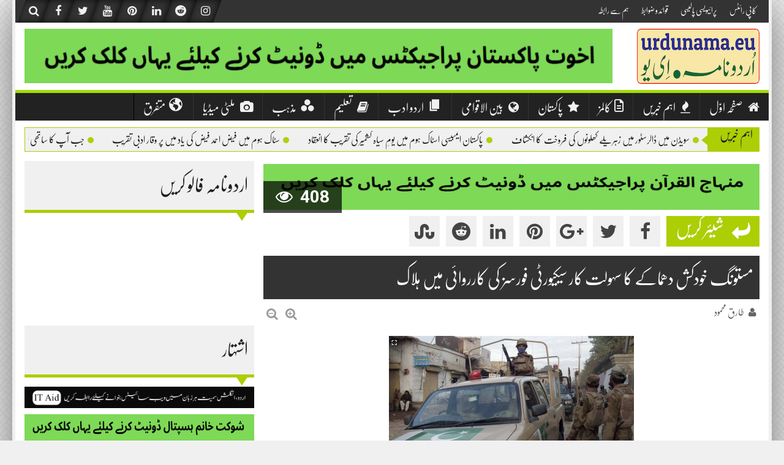

--- FILE ---
content_type: text/html; charset=UTF-8
request_url: https://www.urdunama.eu/blog-post_21-9/
body_size: 20732
content:
<!DOCTYPE html>
<!--[if lt IE 7]><html dir="rtl" lang="ar" class="no-js lt-ie9 lt-ie8 lt-ie7"><![endif]--> <!--[if (IE 7)&!(IEMobile)]><html dir="rtl" lang="ar" class="no-js lt-ie9 lt-ie8"><![endif]--> <!--[if (IE 8)&!(IEMobile)]><html dir="rtl" lang="ar" class="no-js lt-ie9"><![endif]--> <!--[if gt IE 8]><!--> 
<html dir="rtl" lang="en-US">
<head>
<meta charset="UTF-8">
<meta name="viewport" content="width=device-width, initial-scale=1">
<link rel="profile" href="http://gmpg.org/xfn/11">
<link rel="pingback" href="https://www.urdunama.eu/xmlrpc.php">
<meta property="og:title" content="مستونگ خودکش دھماکے کا سہولت کار سیکیورٹی فورسز کی کارروائی میں ہلاک"/>
<meta property="og:url" content="https://www.urdunama.eu/blog-post_21-9/"/>
<meta property="og:site_name" content="اردونامہ"/>
<title>مستونگ خودکش دھماکے کا سہولت کار سیکیورٹی فورسز کی کارروائی میں ہلاک &#8211; اردونامہ</title>
<meta name='robots' content='max-image-preview:large' />
<link rel='dns-prefetch' href='//www.googletagmanager.com' />
<link rel="alternate" type="application/rss+xml" title="اردونامہ &raquo; Feed" href="https://www.urdunama.eu/feed/" />
<link rel="alternate" type="application/rss+xml" title="اردونامہ &raquo; Comments Feed" href="https://www.urdunama.eu/comments/feed/" />
<link rel="alternate" type="application/rss+xml" title="اردونامہ &raquo; مستونگ خودکش دھماکے کا سہولت کار سیکیورٹی فورسز کی کارروائی میں ہلاک Comments Feed" href="https://www.urdunama.eu/blog-post_21-9/feed/" />
<link rel="alternate" title="oEmbed (JSON)" type="application/json+oembed" href="https://www.urdunama.eu/wp-json/oembed/1.0/embed?url=https%3A%2F%2Fwww.urdunama.eu%2Fblog-post_21-9%2F" />
<link rel="alternate" title="oEmbed (XML)" type="text/xml+oembed" href="https://www.urdunama.eu/wp-json/oembed/1.0/embed?url=https%3A%2F%2Fwww.urdunama.eu%2Fblog-post_21-9%2F&#038;format=xml" />
<style id='wp-img-auto-sizes-contain-inline-css' type='text/css'>
img:is([sizes=auto i],[sizes^="auto," i]){contain-intrinsic-size:3000px 1500px}
/*# sourceURL=wp-img-auto-sizes-contain-inline-css */
</style>
<link rel='stylesheet' id='dashicons-css' href='https://www.urdunama.eu/wp-includes/css/dashicons.min.css?ver=6.9' type='text/css' media='all' />
<link rel='stylesheet' id='elusive-css' href='https://usercontent.one/wp/www.urdunama.eu/wp-content/plugins/menu-icons/vendor/codeinwp/icon-picker/css/types/elusive.min.css?ver=2.0&media=1749802268' type='text/css' media='all' />
<link rel='stylesheet' id='menu-icon-font-awesome-css' href='https://usercontent.one/wp/www.urdunama.eu/wp-content/plugins/menu-icons/css/fontawesome/css/all.min.css?ver=5.15.4&media=1749802268' type='text/css' media='all' />
<link rel='stylesheet' id='foundation-icons-css' href='https://usercontent.one/wp/www.urdunama.eu/wp-content/plugins/menu-icons/vendor/codeinwp/icon-picker/css/types/foundation-icons.min.css?ver=3.0&media=1749802268' type='text/css' media='all' />
<link rel='stylesheet' id='genericons-css' href='https://usercontent.one/wp/www.urdunama.eu/wp-content/plugins/menu-icons/vendor/codeinwp/icon-picker/css/types/genericons.min.css?ver=3.4&media=1749802268' type='text/css' media='all' />
<link rel='stylesheet' id='menu-icons-extra-css' href='https://usercontent.one/wp/www.urdunama.eu/wp-content/plugins/menu-icons/css/extra.min.css?ver=0.13.18&media=1749802268' type='text/css' media='all' />
<style id='wp-emoji-styles-inline-css' type='text/css'>

	img.wp-smiley, img.emoji {
		display: inline !important;
		border: none !important;
		box-shadow: none !important;
		height: 1em !important;
		width: 1em !important;
		margin: 0 0.07em !important;
		vertical-align: -0.1em !important;
		background: none !important;
		padding: 0 !important;
	}
/*# sourceURL=wp-emoji-styles-inline-css */
</style>
<style id='wp-block-library-inline-css' type='text/css'>
:root{--wp-block-synced-color:#7a00df;--wp-block-synced-color--rgb:122,0,223;--wp-bound-block-color:var(--wp-block-synced-color);--wp-editor-canvas-background:#ddd;--wp-admin-theme-color:#007cba;--wp-admin-theme-color--rgb:0,124,186;--wp-admin-theme-color-darker-10:#006ba1;--wp-admin-theme-color-darker-10--rgb:0,107,160.5;--wp-admin-theme-color-darker-20:#005a87;--wp-admin-theme-color-darker-20--rgb:0,90,135;--wp-admin-border-width-focus:2px}@media (min-resolution:192dpi){:root{--wp-admin-border-width-focus:1.5px}}.wp-element-button{cursor:pointer}:root .has-very-light-gray-background-color{background-color:#eee}:root .has-very-dark-gray-background-color{background-color:#313131}:root .has-very-light-gray-color{color:#eee}:root .has-very-dark-gray-color{color:#313131}:root .has-vivid-green-cyan-to-vivid-cyan-blue-gradient-background{background:linear-gradient(135deg,#00d084,#0693e3)}:root .has-purple-crush-gradient-background{background:linear-gradient(135deg,#34e2e4,#4721fb 50%,#ab1dfe)}:root .has-hazy-dawn-gradient-background{background:linear-gradient(135deg,#faaca8,#dad0ec)}:root .has-subdued-olive-gradient-background{background:linear-gradient(135deg,#fafae1,#67a671)}:root .has-atomic-cream-gradient-background{background:linear-gradient(135deg,#fdd79a,#004a59)}:root .has-nightshade-gradient-background{background:linear-gradient(135deg,#330968,#31cdcf)}:root .has-midnight-gradient-background{background:linear-gradient(135deg,#020381,#2874fc)}:root{--wp--preset--font-size--normal:16px;--wp--preset--font-size--huge:42px}.has-regular-font-size{font-size:1em}.has-larger-font-size{font-size:2.625em}.has-normal-font-size{font-size:var(--wp--preset--font-size--normal)}.has-huge-font-size{font-size:var(--wp--preset--font-size--huge)}.has-text-align-center{text-align:center}.has-text-align-left{text-align:left}.has-text-align-right{text-align:right}.has-fit-text{white-space:nowrap!important}#end-resizable-editor-section{display:none}.aligncenter{clear:both}.items-justified-left{justify-content:flex-start}.items-justified-center{justify-content:center}.items-justified-right{justify-content:flex-end}.items-justified-space-between{justify-content:space-between}.screen-reader-text{border:0;clip-path:inset(50%);height:1px;margin:-1px;overflow:hidden;padding:0;position:absolute;width:1px;word-wrap:normal!important}.screen-reader-text:focus{background-color:#ddd;clip-path:none;color:#444;display:block;font-size:1em;height:auto;left:5px;line-height:normal;padding:15px 23px 14px;text-decoration:none;top:5px;width:auto;z-index:100000}html :where(.has-border-color){border-style:solid}html :where([style*=border-top-color]){border-top-style:solid}html :where([style*=border-right-color]){border-right-style:solid}html :where([style*=border-bottom-color]){border-bottom-style:solid}html :where([style*=border-left-color]){border-left-style:solid}html :where([style*=border-width]){border-style:solid}html :where([style*=border-top-width]){border-top-style:solid}html :where([style*=border-right-width]){border-right-style:solid}html :where([style*=border-bottom-width]){border-bottom-style:solid}html :where([style*=border-left-width]){border-left-style:solid}html :where(img[class*=wp-image-]){height:auto;max-width:100%}:where(figure){margin:0 0 1em}html :where(.is-position-sticky){--wp-admin--admin-bar--position-offset:var(--wp-admin--admin-bar--height,0px)}@media screen and (max-width:600px){html :where(.is-position-sticky){--wp-admin--admin-bar--position-offset:0px}}

/*# sourceURL=wp-block-library-inline-css */
</style><style id='global-styles-inline-css' type='text/css'>
:root{--wp--preset--aspect-ratio--square: 1;--wp--preset--aspect-ratio--4-3: 4/3;--wp--preset--aspect-ratio--3-4: 3/4;--wp--preset--aspect-ratio--3-2: 3/2;--wp--preset--aspect-ratio--2-3: 2/3;--wp--preset--aspect-ratio--16-9: 16/9;--wp--preset--aspect-ratio--9-16: 9/16;--wp--preset--color--black: #000000;--wp--preset--color--cyan-bluish-gray: #abb8c3;--wp--preset--color--white: #ffffff;--wp--preset--color--pale-pink: #f78da7;--wp--preset--color--vivid-red: #cf2e2e;--wp--preset--color--luminous-vivid-orange: #ff6900;--wp--preset--color--luminous-vivid-amber: #fcb900;--wp--preset--color--light-green-cyan: #7bdcb5;--wp--preset--color--vivid-green-cyan: #00d084;--wp--preset--color--pale-cyan-blue: #8ed1fc;--wp--preset--color--vivid-cyan-blue: #0693e3;--wp--preset--color--vivid-purple: #9b51e0;--wp--preset--gradient--vivid-cyan-blue-to-vivid-purple: linear-gradient(135deg,rgb(6,147,227) 0%,rgb(155,81,224) 100%);--wp--preset--gradient--light-green-cyan-to-vivid-green-cyan: linear-gradient(135deg,rgb(122,220,180) 0%,rgb(0,208,130) 100%);--wp--preset--gradient--luminous-vivid-amber-to-luminous-vivid-orange: linear-gradient(135deg,rgb(252,185,0) 0%,rgb(255,105,0) 100%);--wp--preset--gradient--luminous-vivid-orange-to-vivid-red: linear-gradient(135deg,rgb(255,105,0) 0%,rgb(207,46,46) 100%);--wp--preset--gradient--very-light-gray-to-cyan-bluish-gray: linear-gradient(135deg,rgb(238,238,238) 0%,rgb(169,184,195) 100%);--wp--preset--gradient--cool-to-warm-spectrum: linear-gradient(135deg,rgb(74,234,220) 0%,rgb(151,120,209) 20%,rgb(207,42,186) 40%,rgb(238,44,130) 60%,rgb(251,105,98) 80%,rgb(254,248,76) 100%);--wp--preset--gradient--blush-light-purple: linear-gradient(135deg,rgb(255,206,236) 0%,rgb(152,150,240) 100%);--wp--preset--gradient--blush-bordeaux: linear-gradient(135deg,rgb(254,205,165) 0%,rgb(254,45,45) 50%,rgb(107,0,62) 100%);--wp--preset--gradient--luminous-dusk: linear-gradient(135deg,rgb(255,203,112) 0%,rgb(199,81,192) 50%,rgb(65,88,208) 100%);--wp--preset--gradient--pale-ocean: linear-gradient(135deg,rgb(255,245,203) 0%,rgb(182,227,212) 50%,rgb(51,167,181) 100%);--wp--preset--gradient--electric-grass: linear-gradient(135deg,rgb(202,248,128) 0%,rgb(113,206,126) 100%);--wp--preset--gradient--midnight: linear-gradient(135deg,rgb(2,3,129) 0%,rgb(40,116,252) 100%);--wp--preset--font-size--small: 13px;--wp--preset--font-size--medium: 20px;--wp--preset--font-size--large: 36px;--wp--preset--font-size--x-large: 42px;--wp--preset--spacing--20: 0.44rem;--wp--preset--spacing--30: 0.67rem;--wp--preset--spacing--40: 1rem;--wp--preset--spacing--50: 1.5rem;--wp--preset--spacing--60: 2.25rem;--wp--preset--spacing--70: 3.38rem;--wp--preset--spacing--80: 5.06rem;--wp--preset--shadow--natural: 6px 6px 9px rgba(0, 0, 0, 0.2);--wp--preset--shadow--deep: 12px 12px 50px rgba(0, 0, 0, 0.4);--wp--preset--shadow--sharp: 6px 6px 0px rgba(0, 0, 0, 0.2);--wp--preset--shadow--outlined: 6px 6px 0px -3px rgb(255, 255, 255), 6px 6px rgb(0, 0, 0);--wp--preset--shadow--crisp: 6px 6px 0px rgb(0, 0, 0);}:where(.is-layout-flex){gap: 0.5em;}:where(.is-layout-grid){gap: 0.5em;}body .is-layout-flex{display: flex;}.is-layout-flex{flex-wrap: wrap;align-items: center;}.is-layout-flex > :is(*, div){margin: 0;}body .is-layout-grid{display: grid;}.is-layout-grid > :is(*, div){margin: 0;}:where(.wp-block-columns.is-layout-flex){gap: 2em;}:where(.wp-block-columns.is-layout-grid){gap: 2em;}:where(.wp-block-post-template.is-layout-flex){gap: 1.25em;}:where(.wp-block-post-template.is-layout-grid){gap: 1.25em;}.has-black-color{color: var(--wp--preset--color--black) !important;}.has-cyan-bluish-gray-color{color: var(--wp--preset--color--cyan-bluish-gray) !important;}.has-white-color{color: var(--wp--preset--color--white) !important;}.has-pale-pink-color{color: var(--wp--preset--color--pale-pink) !important;}.has-vivid-red-color{color: var(--wp--preset--color--vivid-red) !important;}.has-luminous-vivid-orange-color{color: var(--wp--preset--color--luminous-vivid-orange) !important;}.has-luminous-vivid-amber-color{color: var(--wp--preset--color--luminous-vivid-amber) !important;}.has-light-green-cyan-color{color: var(--wp--preset--color--light-green-cyan) !important;}.has-vivid-green-cyan-color{color: var(--wp--preset--color--vivid-green-cyan) !important;}.has-pale-cyan-blue-color{color: var(--wp--preset--color--pale-cyan-blue) !important;}.has-vivid-cyan-blue-color{color: var(--wp--preset--color--vivid-cyan-blue) !important;}.has-vivid-purple-color{color: var(--wp--preset--color--vivid-purple) !important;}.has-black-background-color{background-color: var(--wp--preset--color--black) !important;}.has-cyan-bluish-gray-background-color{background-color: var(--wp--preset--color--cyan-bluish-gray) !important;}.has-white-background-color{background-color: var(--wp--preset--color--white) !important;}.has-pale-pink-background-color{background-color: var(--wp--preset--color--pale-pink) !important;}.has-vivid-red-background-color{background-color: var(--wp--preset--color--vivid-red) !important;}.has-luminous-vivid-orange-background-color{background-color: var(--wp--preset--color--luminous-vivid-orange) !important;}.has-luminous-vivid-amber-background-color{background-color: var(--wp--preset--color--luminous-vivid-amber) !important;}.has-light-green-cyan-background-color{background-color: var(--wp--preset--color--light-green-cyan) !important;}.has-vivid-green-cyan-background-color{background-color: var(--wp--preset--color--vivid-green-cyan) !important;}.has-pale-cyan-blue-background-color{background-color: var(--wp--preset--color--pale-cyan-blue) !important;}.has-vivid-cyan-blue-background-color{background-color: var(--wp--preset--color--vivid-cyan-blue) !important;}.has-vivid-purple-background-color{background-color: var(--wp--preset--color--vivid-purple) !important;}.has-black-border-color{border-color: var(--wp--preset--color--black) !important;}.has-cyan-bluish-gray-border-color{border-color: var(--wp--preset--color--cyan-bluish-gray) !important;}.has-white-border-color{border-color: var(--wp--preset--color--white) !important;}.has-pale-pink-border-color{border-color: var(--wp--preset--color--pale-pink) !important;}.has-vivid-red-border-color{border-color: var(--wp--preset--color--vivid-red) !important;}.has-luminous-vivid-orange-border-color{border-color: var(--wp--preset--color--luminous-vivid-orange) !important;}.has-luminous-vivid-amber-border-color{border-color: var(--wp--preset--color--luminous-vivid-amber) !important;}.has-light-green-cyan-border-color{border-color: var(--wp--preset--color--light-green-cyan) !important;}.has-vivid-green-cyan-border-color{border-color: var(--wp--preset--color--vivid-green-cyan) !important;}.has-pale-cyan-blue-border-color{border-color: var(--wp--preset--color--pale-cyan-blue) !important;}.has-vivid-cyan-blue-border-color{border-color: var(--wp--preset--color--vivid-cyan-blue) !important;}.has-vivid-purple-border-color{border-color: var(--wp--preset--color--vivid-purple) !important;}.has-vivid-cyan-blue-to-vivid-purple-gradient-background{background: var(--wp--preset--gradient--vivid-cyan-blue-to-vivid-purple) !important;}.has-light-green-cyan-to-vivid-green-cyan-gradient-background{background: var(--wp--preset--gradient--light-green-cyan-to-vivid-green-cyan) !important;}.has-luminous-vivid-amber-to-luminous-vivid-orange-gradient-background{background: var(--wp--preset--gradient--luminous-vivid-amber-to-luminous-vivid-orange) !important;}.has-luminous-vivid-orange-to-vivid-red-gradient-background{background: var(--wp--preset--gradient--luminous-vivid-orange-to-vivid-red) !important;}.has-very-light-gray-to-cyan-bluish-gray-gradient-background{background: var(--wp--preset--gradient--very-light-gray-to-cyan-bluish-gray) !important;}.has-cool-to-warm-spectrum-gradient-background{background: var(--wp--preset--gradient--cool-to-warm-spectrum) !important;}.has-blush-light-purple-gradient-background{background: var(--wp--preset--gradient--blush-light-purple) !important;}.has-blush-bordeaux-gradient-background{background: var(--wp--preset--gradient--blush-bordeaux) !important;}.has-luminous-dusk-gradient-background{background: var(--wp--preset--gradient--luminous-dusk) !important;}.has-pale-ocean-gradient-background{background: var(--wp--preset--gradient--pale-ocean) !important;}.has-electric-grass-gradient-background{background: var(--wp--preset--gradient--electric-grass) !important;}.has-midnight-gradient-background{background: var(--wp--preset--gradient--midnight) !important;}.has-small-font-size{font-size: var(--wp--preset--font-size--small) !important;}.has-medium-font-size{font-size: var(--wp--preset--font-size--medium) !important;}.has-large-font-size{font-size: var(--wp--preset--font-size--large) !important;}.has-x-large-font-size{font-size: var(--wp--preset--font-size--x-large) !important;}
/*# sourceURL=global-styles-inline-css */
</style>

<style id='classic-theme-styles-inline-css' type='text/css'>
/*! This file is auto-generated */
.wp-block-button__link{color:#fff;background-color:#32373c;border-radius:9999px;box-shadow:none;text-decoration:none;padding:calc(.667em + 2px) calc(1.333em + 2px);font-size:1.125em}.wp-block-file__button{background:#32373c;color:#fff;text-decoration:none}
/*# sourceURL=/wp-includes/css/classic-themes.min.css */
</style>
<link rel='stylesheet' id='stylo-css-css' href='https://usercontent.one/wp/www.urdunama.eu/wp-content/plugins/stylo-core/assets/css/front-end.css?ver=6.9&media=1749802268' type='text/css' media='all' />
<link rel='stylesheet' id='extendify-utility-styles-css' href='https://usercontent.one/wp/www.urdunama.eu/wp-content/plugins/extendify/public/build/utility-minimum.css?ver=6.9&media=1749802268' type='text/css' media='all' />
<link rel='stylesheet' id='upaper-bootstrap-css' href='https://usercontent.one/wp/www.urdunama.eu/wp-content/themes/upaper/bootstrap/css/bootstrap.css?ver=6.9&media=1749802268' type='text/css' media='all' />
<link rel='stylesheet' id='upaper-fontellio-css' href='https://usercontent.one/wp/www.urdunama.eu/wp-content/themes/upaper/css/fontello.css?ver=6.9&media=1749802268' type='text/css' media='all' />
<link rel='stylesheet' id='upaper-style-css' href='https://usercontent.one/wp/www.urdunama.eu/wp-content/themes/upaper/style.css?ver=6.9&media=1749802268' type='text/css' media='all' />
<link rel='stylesheet' id='unews-animate-css-css' href='https://usercontent.one/wp/www.urdunama.eu/wp-content/themes/upaper/css/animate.css?ver=6.9&media=1749802268' type='text/css' media='all' />
<link rel='stylesheet' id='upaper-font-awesome-css' href='https://usercontent.one/wp/www.urdunama.eu/wp-content/themes/upaper/css/font-awesome/css/font-awesome.min.css?ver=6.9&media=1749802268' type='text/css' media='all' />
<link rel='stylesheet' id='upaper-urdu-fonts-css' href='https://usercontent.one/wp/www.urdunama.eu/wp-content/themes/upaper/css/fonts.css?ver=6.9&media=1749802268' type='text/css' media='all' />
<link rel='stylesheet' id='upaper-animate-css-css' href='https://usercontent.one/wp/www.urdunama.eu/wp-content/themes/upaper/css/liMarquee.css?ver=6.9&media=1749802268' type='text/css' media='all' />
<link rel='stylesheet' id='upaper-slick-css-css' href='https://usercontent.one/wp/www.urdunama.eu/wp-content/themes/upaper/css/slick.css?ver=6.9&media=1749802268' type='text/css' media='all' />
<script type="text/javascript" src="https://usercontent.one/wp/www.urdunama.eu/wp-content/themes/upaper/js/jquery.js?ver=6.9&media=1749802268" id="jquery-js"></script>
<script type="text/javascript" id="my-ajax-js-extra">
/* <![CDATA[ */
var my_ajax_url = {"ajax_url":"https://www.urdunama.eu/wp-admin/admin-ajax.php"};
//# sourceURL=my-ajax-js-extra
/* ]]> */
</script>
<script type="text/javascript" src="https://usercontent.one/wp/www.urdunama.eu/wp-content/themes/upaper/js/ajax.js?media=1749802268?ver=1" id="my-ajax-js"></script>
<script type="text/javascript" src="https://usercontent.one/wp/www.urdunama.eu/wp-content/themes/upaper/bootstrap/js/bootstrap.min.js?ver=6.9&media=1749802268" id="upaper-bootstrap-j-js"></script>
<script type="text/javascript" src="https://usercontent.one/wp/www.urdunama.eu/wp-content/themes/upaper/js/jquery.browser.js?ver=6.9&media=1749802268" id="upaper-js-browser-js"></script>
<script type="text/javascript" src="https://usercontent.one/wp/www.urdunama.eu/wp-content/themes/upaper/js/urdueditor/jquery.UrduEditor.js?ver=6.9&media=1749802268" id="upaper-urdueditor-js"></script>
<script type="text/javascript" src="https://usercontent.one/wp/www.urdunama.eu/wp-content/themes/upaper/js/jquery.liMarquee.js?ver=6.9&media=1749802268" id="upaper-news-ticker-js"></script>
<script type="text/javascript" src="https://usercontent.one/wp/www.urdunama.eu/wp-content/themes/upaper/js/slick.min.js?ver=6.9&media=1749802268" id="upaper-slick-js-js"></script>
<script type="text/javascript" src="https://usercontent.one/wp/www.urdunama.eu/wp-content/themes/upaper/js/smooth-scroll.js?ver=6.9&media=1749802268" id="upaper-smooth-scroll-js"></script>
<script type="text/javascript" src="https://usercontent.one/wp/www.urdunama.eu/wp-content/themes/upaper/js/jquery.matchHeight.js?ver=6.9&media=1749802268" id="upaper-match-height-js"></script>
<script type="text/javascript" src="https://usercontent.one/wp/www.urdunama.eu/wp-content/themes/upaper/js/js-functions.js?ver=6.9&media=1749802268" id="upaper-js-functions-js"></script>

<!-- Google tag (gtag.js) snippet added by Site Kit -->
<!-- Google Analytics snippet added by Site Kit -->
<script type="text/javascript" src="https://www.googletagmanager.com/gtag/js?id=GT-KVH27B5" id="google_gtagjs-js" async></script>
<script type="text/javascript" id="google_gtagjs-js-after">
/* <![CDATA[ */
window.dataLayer = window.dataLayer || [];function gtag(){dataLayer.push(arguments);}
gtag("set","linker",{"domains":["www.urdunama.eu"]});
gtag("js", new Date());
gtag("set", "developer_id.dZTNiMT", true);
gtag("config", "GT-KVH27B5", {"googlesitekit_post_type":"post"});
 window._googlesitekit = window._googlesitekit || {}; window._googlesitekit.throttledEvents = []; window._googlesitekit.gtagEvent = (name, data) => { var key = JSON.stringify( { name, data } ); if ( !! window._googlesitekit.throttledEvents[ key ] ) { return; } window._googlesitekit.throttledEvents[ key ] = true; setTimeout( () => { delete window._googlesitekit.throttledEvents[ key ]; }, 5 ); gtag( "event", name, { ...data, event_source: "site-kit" } ); }; 
//# sourceURL=google_gtagjs-js-after
/* ]]> */
</script>
<link rel="https://api.w.org/" href="https://www.urdunama.eu/wp-json/" /><link rel="alternate" title="JSON" type="application/json" href="https://www.urdunama.eu/wp-json/wp/v2/posts/466" /><link rel="EditURI" type="application/rsd+xml" title="RSD" href="https://www.urdunama.eu/xmlrpc.php?rsd" />
<meta name="generator" content="WordPress 6.9" />
<link rel="canonical" href="https://www.urdunama.eu/blog-post_21-9/" />
<link rel='shortlink' href='https://www.urdunama.eu/?p=466' />
<meta name="generator" content="Redux 4.5.7" /><meta name="generator" content="Site Kit by Google 1.170.0" /><style>[class*=" icon-oc-"],[class^=icon-oc-]{speak:none;font-style:normal;font-weight:400;font-variant:normal;text-transform:none;line-height:1;-webkit-font-smoothing:antialiased;-moz-osx-font-smoothing:grayscale}.icon-oc-one-com-white-32px-fill:before{content:"901"}.icon-oc-one-com:before{content:"900"}#one-com-icon,.toplevel_page_onecom-wp .wp-menu-image{speak:none;display:flex;align-items:center;justify-content:center;text-transform:none;line-height:1;-webkit-font-smoothing:antialiased;-moz-osx-font-smoothing:grayscale}.onecom-wp-admin-bar-item>a,.toplevel_page_onecom-wp>.wp-menu-name{font-size:16px;font-weight:400;line-height:1}.toplevel_page_onecom-wp>.wp-menu-name img{width:69px;height:9px;}.wp-submenu-wrap.wp-submenu>.wp-submenu-head>img{width:88px;height:auto}.onecom-wp-admin-bar-item>a img{height:7px!important}.onecom-wp-admin-bar-item>a img,.toplevel_page_onecom-wp>.wp-menu-name img{opacity:.8}.onecom-wp-admin-bar-item.hover>a img,.toplevel_page_onecom-wp.wp-has-current-submenu>.wp-menu-name img,li.opensub>a.toplevel_page_onecom-wp>.wp-menu-name img{opacity:1}#one-com-icon:before,.onecom-wp-admin-bar-item>a:before,.toplevel_page_onecom-wp>.wp-menu-image:before{content:'';position:static!important;background-color:rgba(240,245,250,.4);border-radius:102px;width:18px;height:18px;padding:0!important}.onecom-wp-admin-bar-item>a:before{width:14px;height:14px}.onecom-wp-admin-bar-item.hover>a:before,.toplevel_page_onecom-wp.opensub>a>.wp-menu-image:before,.toplevel_page_onecom-wp.wp-has-current-submenu>.wp-menu-image:before{background-color:#76b82a}.onecom-wp-admin-bar-item>a{display:inline-flex!important;align-items:center;justify-content:center}#one-com-logo-wrapper{font-size:4em}#one-com-icon{vertical-align:middle}.imagify-welcome{display:none !important;}</style>
<!-- Google AdSense meta tags added by Site Kit -->
<meta name="google-adsense-platform-account" content="ca-host-pub-2644536267352236">
<meta name="google-adsense-platform-domain" content="sitekit.withgoogle.com">
<!-- End Google AdSense meta tags added by Site Kit -->
<style id="xpanel-dynamic-css" title="dynamic-css" class="redux-options-output">body{background-color:#f0f0f0;background-image:url('https://usercontent.one/wp/www.urdunama.eu/wp-content/themes/upaper/images/bg.png');}h1{font-family:nafeesnastaleeq;line-height:70px;font-weight:400;font-style:normal;color:?media=1749802268#222;font-size:38px;}h2{font-family:nafeesnastaleeq;line-height:68px;font-weight:400;font-style:normal;color:#222;font-size:34px;}h3{font-family:nafeesnastaleeq;line-height:60px;font-weight:400;font-style:normal;color:#222;font-size:30px;}h4{font-family:nafeesnastaleeq;line-height:48px;font-weight:400;font-style:normal;color:#222;font-size:26px;}h5{font-family:nafeesnastaleeq;line-height:36px;font-weight:400;font-style:normal;color:#222;font-size:18px;}h6{font-family:nafeesnastaleeq;line-height:36px;font-weight:400;font-style:normal;color:#222;font-size:18px;}.footer-widget{font-family:nafeesnastaleeq;line-height:32px;font-weight:400;font-style:normal;color:#f0f0f0;font-size:16px;}.entry-content p{font-family:nafeesnastaleeq;line-height:44px;font-weight:400;font-style:normal;color:#555;font-size:22px;}.main-menu li a{font-family:nafeesnastaleeq;line-height:30px;font-weight:400;font-style:normal;color:#f0f0f0;font-size:20px;}.breaking_head{font-family:nafeesnastaleeq;line-height:24px;font-weight:400;font-style:normal;color:#222;font-size:20px;}.breaking_body{font-family:nafeesnastaleeq;line-height:36px;font-weight:400;font-style:normal;color:#222;font-size:18px;}</style><style type="text/css">
.main-menu {
	border-top: 5px solid #A3DD04;
	background: #222222;
}
.main-menu li a:hover, .main-menu li .sub-menu {
	background: #A1C904;
}
.main-menu li.current-menu-item a {
	background: #AECC04;
}
.main-menu li {
	border-left: 1px solid #333333;
}
button:hover,
input[type="button"]:hover,
input[type="reset"]:hover,
input[type="submit"]:hover {
	background: #ACCE04;
}
#news-star-sign, #closeSearchBox, .header-socil-icons ul li:hover, .breaking_head, .upaper-newsletter input[type=submit]:hover, .home-blocks .block-head .block-head-icon, .post-sharing .sharing-label, .sharing-icons ul li a:hover {
	background: #ACCE04;
}
.search-box {
	border: 2px solid #ACCE04;
}
.ticker-container, .carousel-row {
	border: 1px solid #ACCE04;
}
.breaking_head #left-triangle {
    border-right: 10px solid #ACCE04;
}
.widget .widget-title, .home-blocks .block-head {
	border-bottom:5px solid #ACCE04;
}
.widget .widget-title::after {
	border-color: #ACCE04 transparent transparent transparent;
}
.related-posts-header h2{
	border-top: 2px solid #ACCE04;
	border-bottom: 2px solid #ACCE04;
}
.carousel-left {
	border-color: #ACCE04 transparent transparent transparent;
}
.carousel-right {
	border-color: transparent transparent #ACCE04 transparent;
}
.footer-copyrights a, .small-nav ul .current-menu-item a {
	color: #ACCE04 !important;
}
</style><style type="text/css" media="screen">
body{
	overflow: visible;
}	
</style>
<meta name="google-site-verification" content="Lj8moAk9tsl9AQO1n6BgcY8zL2KDopoaQ88YzUhq3qI" />
<meta name="facebook-domain-verification" content="tu6nenc82eypg3fot9duqyde523y4a" />
</head>

<body class="wp-singular post-template-default single single-post postid-466 single-format-standard wp-theme-upaper group-blog">
<div id="page" class="site container">
	<div class="site-inner">
	<a class="skip-link screen-reader-text" href="#content">Skip to content</a>

	<header id="masthead" class="site-header" role="banner">
		<div class="desktop-header hidden-xs">
			<div class="row small-header">
    <div class="header-socil-icons pl-10 col-lg-6 col-md-7 col-sm-8 col-xs-16">
        <ul>
            <li><a href="#" id="SearchO"><i class="fa fa-search"></i></a></li>
                        <li><a href="https://www.facebook.com/urdunama.eu/" target="_blank"><i class="fa fa-facebook"></i></a></li>
                                    <li><a href="http://www.twitter.com" target="_blank"><i class="fa fa-twitter"></i></a></li>
                                    <li><a href="http://www.youtube.com" target="_blank"><i class="fa fa-youtube"></i></a></li>
                                    <li><a href="http://www.pinterest.com" target="_blank"><i class="fa fa-pinterest"></i></a></li>
                                    <li><a href="http://www.linkedin.com" target="_blank"><i class="fa fa-linkedin"></i></a></li>
                                    <li><a href="http://www.reddit.com" target="_blank"><i class="fa fa-reddit"></i></a></li>
                                    <li><a href="http://www.instagram.com" target="_blank"><i class="fa fa-instagram"></i></a></li>
                    </ul>
    </div>
    <div class="small-nav col-lg-10 col-md-9 co-sm-8 hidden-xs">
        <ul id="small-menu" class="menu"><li id="menu-item-6876" class="menu-item menu-item-type-post_type menu-item-object-page menu-item-6876"><a href="https://www.urdunama.eu/%da%a9%d8%a7%d9%be%db%8c-%d8%b1%d8%a7%d8%a6%d9%b9%d8%b3/">کاپی رائٹس</a></li>
<li id="menu-item-6878" class="menu-item menu-item-type-post_type menu-item-object-page menu-item-privacy-policy menu-item-6878"><a rel="privacy-policy" href="https://www.urdunama.eu/%d9%be%d8%b1%d8%a7%d8%a6%db%8c%d9%88%db%8c%d8%b3%db%8c-%d9%be%d8%a7%d9%84%db%8c%d8%b3%db%8c/">پرائیویسی پالیسی</a></li>
<li id="menu-item-6875" class="menu-item menu-item-type-post_type menu-item-object-page menu-item-6875"><a href="https://www.urdunama.eu/%d9%82%d9%88%d8%a7%d8%a6%d8%af-%d9%88-%d8%b6%d9%88%d8%a7%d8%a8%d8%b7/">قوائد و ضوابط</a></li>
<li id="menu-item-6866" class="menu-item menu-item-type-post_type menu-item-object-page menu-item-6866"><a href="https://www.urdunama.eu/contact-us/">ہم سے رابطہ</a></li>
</ul> 
    </div>
</div>
<!-- Logo & Banner -->
<div class="header-content">
    <div class="logo col-lg-3 col-md-3 col-sm-16 col-xs-16 pr-0">
        <a href="https://www.urdunama.eu/" rel="home">
            <img src="https://usercontent.one/wp/www.urdunama.eu/wp-content/uploads/2020/02/Urdunama-logo-2.jpeg?media=1749802268">
        </a>
    </div><!-- // Logo -->
    <div class="header-banner col-lg-13 col-md-13 col-sm-16 col-xs-16 pl-0 text-left">
        <div id="custom_html-2" class="widget_text advert-widget widget_custom_html"><h4 class="widget-title hidden-lg hidden-md hidden-sm hidden-xs">Ad:</h4><div class="textwidget custom-html-widget"><script async src="https://pagead2.googlesyndication.com/pagead/js/adsbygoogle.js"></script>
<script>
     (adsbygoogle = window.adsbygoogle || []).push({
          google_ad_client: "ca-pub-7849912246965587",
          enable_page_level_ads: true
     });
</script></div></div><div id="text-6" class="advert-widget widget_text">			<div class="textwidget"><a href="https://akhuwat.org.pk/bank-details/#University" target="_blank">
<img src="https://usercontent.one/wp/www.urdunama.eu/wp-content/uploads/2025/02/B23.png?media=1749802268">
</a></div>
		</div>    </div><!--// Header Banner -->
</div><!-- // Logo & Banner -->

<div class="row nav-row">
    <nav class="main-menu navbar navbar-default" id="main-nav">
            <div class="navbar-header">
            <button type="button" class="navbar-toggle collapsed" data-toggle="collapse" data-target="#navbar" aria-expanded="false" aria-controls="navbar">
                <span class="sr-only">Toggle navigation</span>
                <span class="icon-bar"></span>
                <span class="icon-bar"></span>
                <span class="icon-bar"></span>
            </button>
            </div>
            <div id="navbar" class="navbar-collapse collapse">
            <div class="nav-container">
            <ul id="primary-menu" class="menu"><li id="menu-item-6851" class="menu-item menu-item-type-custom menu-item-object-custom menu-item-6851"><a href="https://urdunama.eu/#"><span>صفحہ اوّل</span><i class="_mi _after fa fa-home" aria-hidden="true" style="font-size:1em;"></i></a></li>
<li id="menu-item-6853" class="menu-item menu-item-type-taxonomy menu-item-object-category menu-item-6853"><a href="https://www.urdunama.eu/category/hot-news/"><span>اہم خبریں</span><i class="_mi _after fa fa-fire" aria-hidden="true" style="font-size:1em;"></i></a></li>
<li id="menu-item-6852" class="menu-item menu-item-type-taxonomy menu-item-object-category menu-item-has-children menu-item-6852"><a href="https://www.urdunama.eu/category/columns/"><span>کالمز</span><i class="_mi _after far fa-file-alt" aria-hidden="true" style="font-size:1em;"></i></a>
<ul class="sub-menu">
	<li id="menu-item-8949" class="menu-item menu-item-type-taxonomy menu-item-object-category menu-item-8949"><a href="https://www.urdunama.eu/category/columns/latest-columns/">آج کے کالمز</a></li>
	<li id="menu-item-8950" class="menu-item menu-item-type-taxonomy menu-item-object-category menu-item-8950"><a href="https://www.urdunama.eu/category/columns/featured-comuns/">فیچر کالمز</a></li>
	<li id="menu-item-8966" class="menu-item menu-item-type-taxonomy menu-item-object-category menu-item-8966"><a href="https://www.urdunama.eu/category/columns/letter-from-london/">لندن سے ایک خط</a></li>
</ul>
</li>
<li id="menu-item-6855" class="menu-item menu-item-type-taxonomy menu-item-object-category menu-item-6855"><a href="https://www.urdunama.eu/category/pakistan-news/"><span>پاکستان</span><i class="_mi _after fa fa-star" aria-hidden="true" style="font-size:1em;"></i></a></li>
<li id="menu-item-6854" class="menu-item menu-item-type-taxonomy menu-item-object-category menu-item-has-children menu-item-6854"><a href="https://www.urdunama.eu/category/international/"><span>بین الاقوامی</span><i class="_mi _after fa fa-globe" aria-hidden="true" style="font-size:1em;"></i></a>
<ul class="sub-menu">
	<li id="menu-item-8955" class="menu-item menu-item-type-taxonomy menu-item-object-category menu-item-8955"><a href="https://www.urdunama.eu/category/international/sweden/">سویڈن</a></li>
	<li id="menu-item-8959" class="menu-item menu-item-type-taxonomy menu-item-object-category menu-item-8959"><a href="https://www.urdunama.eu/category/international/denmark/">ڈنمارک</a></li>
	<li id="menu-item-8961" class="menu-item menu-item-type-taxonomy menu-item-object-category menu-item-8961"><a href="https://www.urdunama.eu/category/international/norway/">ناروے</a></li>
	<li id="menu-item-8960" class="menu-item menu-item-type-taxonomy menu-item-object-category menu-item-8960"><a href="https://www.urdunama.eu/category/international/spain/">سپین</a></li>
	<li id="menu-item-8962" class="menu-item menu-item-type-taxonomy menu-item-object-category menu-item-8962"><a href="https://www.urdunama.eu/category/international/greece/">یونان</a></li>
	<li id="menu-item-8958" class="menu-item menu-item-type-taxonomy menu-item-object-category menu-item-8958"><a href="https://www.urdunama.eu/category/international/usa/">امریکہ</a></li>
</ul>
</li>
<li id="menu-item-7349" class="menu-item menu-item-type-taxonomy menu-item-object-category menu-item-has-children menu-item-7349"><a href="https://www.urdunama.eu/category/urdu-literature/"><span>اردو ادب</span><i class="_mi _after dashicons dashicons-admin-page" aria-hidden="true"></i></a>
<ul class="sub-menu">
	<li id="menu-item-7205" class="menu-item menu-item-type-taxonomy menu-item-object-category menu-item-7205"><a href="https://www.urdunama.eu/category/urdu-literature/story-writing/">افسانہ نگاری</a></li>
	<li id="menu-item-7352" class="menu-item menu-item-type-taxonomy menu-item-object-category menu-item-7352"><a href="https://www.urdunama.eu/category/urdu-literature/humer/">اردو مزاح</a></li>
	<li id="menu-item-7208" class="menu-item menu-item-type-taxonomy menu-item-object-category menu-item-7208"><a href="https://www.urdunama.eu/category/urdu-literature/poetry/">شاعری</a></li>
	<li id="menu-item-7351" class="menu-item menu-item-type-taxonomy menu-item-object-category menu-item-7351"><a href="https://www.urdunama.eu/category/urdu-literature/amazing-weird/">دلچسپ و عجیب</a></li>
	<li id="menu-item-7345" class="menu-item menu-item-type-taxonomy menu-item-object-category menu-item-7345"><a href="https://www.urdunama.eu/category/urdu-literature/travel-stories/" title="travel-stories">سفرنامہ</a></li>
</ul>
</li>
<li id="menu-item-6887" class="menu-item menu-item-type-taxonomy menu-item-object-category menu-item-has-children menu-item-6887"><a href="https://www.urdunama.eu/category/education/"><span>تعلیم</span><i class="_mi _after fa fa-book" aria-hidden="true" style="font-size:1em;"></i></a>
<ul class="sub-menu">
	<li id="menu-item-6888" class="menu-item menu-item-type-taxonomy menu-item-object-category menu-item-6888"><a href="https://www.urdunama.eu/category/education/technology-news/"><span>ٹیکنالوجی</span><i class="_mi _after fab fa-apple" aria-hidden="true" style="font-size:1em;"></i></a></li>
	<li id="menu-item-7209" class="menu-item menu-item-type-taxonomy menu-item-object-category menu-item-7209"><a href="https://www.urdunama.eu/category/education/immegration/">امیگریشن</a></li>
	<li id="menu-item-8963" class="menu-item menu-item-type-taxonomy menu-item-object-category menu-item-8963"><a href="https://www.urdunama.eu/category/education/universityadmission/">یونیورسٹی ایڈمیشن</a></li>
</ul>
</li>
<li id="menu-item-7347" class="menu-item menu-item-type-taxonomy menu-item-object-category menu-item-has-children menu-item-7347"><a href="https://www.urdunama.eu/category/relegion/"><span>مذہب</span><i class="_mi _after dashicons dashicons-image-filter" aria-hidden="true"></i></a>
<ul class="sub-menu">
	<li id="menu-item-7210" class="menu-item menu-item-type-taxonomy menu-item-object-category menu-item-7210"><a href="https://www.urdunama.eu/category/relegion/islamic-page/">اسلامی صفحہ</a></li>
	<li id="menu-item-7211" class="menu-item menu-item-type-taxonomy menu-item-object-category menu-item-7211"><a href="https://www.urdunama.eu/category/relegion/books-downloads/">کتابیں ڈاؤنلوڈز</a></li>
</ul>
</li>
<li id="menu-item-6862" class="menu-item menu-item-type-taxonomy menu-item-object-category menu-item-has-children menu-item-6862"><a href="https://www.urdunama.eu/category/multimedia/"><span>ملٹی میڈیا</span><i class="_mi _after fa fa-camera" aria-hidden="true" style="font-size:1em;"></i></a>
<ul class="sub-menu">
	<li id="menu-item-6863" class="menu-item menu-item-type-taxonomy menu-item-object-category menu-item-6863"><a href="https://www.urdunama.eu/category/multimedia/pictures/">تصاویر اور مناظر</a></li>
	<li id="menu-item-6864" class="menu-item menu-item-type-taxonomy menu-item-object-category menu-item-6864"><a href="https://www.urdunama.eu/category/multimedia/videos/">ویڈیوز</a></li>
</ul>
</li>
<li id="menu-item-8967" class="menu-item menu-item-type-taxonomy menu-item-object-category current-post-ancestor menu-item-has-children menu-item-8967"><a href="https://www.urdunama.eu/category/miscellaneous/"><span>متفرق</span><i class="_mi _after dashicons dashicons-admin-site" aria-hidden="true"></i></a>
<ul class="sub-menu">
	<li id="menu-item-8796" class="menu-item menu-item-type-taxonomy menu-item-object-category menu-item-8796"><a href="https://www.urdunama.eu/category/miscellaneous/business/"><span>کاروبار</span><i class="_mi _after fas fa-chart-pie" aria-hidden="true" style="font-size:1em;"></i></a></li>
	<li id="menu-item-8791" class="menu-item menu-item-type-taxonomy menu-item-object-category menu-item-8791"><a href="https://www.urdunama.eu/category/miscellaneous/sports-news/"><span>کھیل</span><i class="_mi _after fa fa-flag-checkered" aria-hidden="true" style="font-size:1em;"></i></a></li>
	<li id="menu-item-8792" class="menu-item menu-item-type-taxonomy menu-item-object-category menu-item-8792"><a href="https://www.urdunama.eu/category/miscellaneous/health-news/"><i class="_mi _before fa fa-heartbeat" aria-hidden="true"></i><span>صحت</span></a></li>
	<li id="menu-item-8797" class="menu-item menu-item-type-taxonomy menu-item-object-category menu-item-8797"><a href="https://www.urdunama.eu/category/miscellaneous/showbiz/"><span>شوبز</span><i class="_mi _after far fa-gem" aria-hidden="true" style="font-size:1em;"></i></a></li>
	<li id="menu-item-8799" class="menu-item menu-item-type-taxonomy menu-item-object-category menu-item-8799"><a href="https://www.urdunama.eu/category/miscellaneous/political-news/"><span>سیاست</span><i class="_mi _after fa fa-university" aria-hidden="true" style="font-size:1em;"></i></a></li>
	<li id="menu-item-8946" class="menu-item menu-item-type-taxonomy menu-item-object-category current-post-ancestor current-menu-parent current-post-parent menu-item-8946"><a href="https://www.urdunama.eu/category/miscellaneous/uncategorised/">نامعلوم</a></li>
	<li id="menu-item-8956" class="menu-item menu-item-type-taxonomy menu-item-object-category menu-item-8956"><a href="https://www.urdunama.eu/category/urdu-pakwan/">اردونامہ پکوان</a></li>
	<li id="menu-item-8957" class="menu-item menu-item-type-taxonomy menu-item-object-category menu-item-8957"><a href="https://www.urdunama.eu/category/advertisement/">اشتہارات</a></li>
</ul>
</li>
</ul> 
            </div>
            </div><!--/.nav-collapse -->
    </nav>
        
</div><!--#Nav Wrap -->
		</div>
		<div class="mobile-header hidden-sm hidden-md hidden-lg">
			<!-- Logo & Banner -->
<div class="header-content">
    
    <div class="mobile-header-btns col-xs-12 pl-0 text-left">
        <a href="javascript:" id="SearchOm"><i class="fa fa-search"></i></a>
        <a href="javascript:" id="openMenuM" class="mr-20"><i class="fa fa-bars"></i></a>
    </div><!--// Header Menu -->
    <div class="mobile-logo col-xs-4 pr-0">
        <a href="https://www.urdunama.eu/" rel="home">
            <img src="https://usercontent.one/wp/www.urdunama.eu/wp-content/uploads/2020/02/Urdunama-logo-2.jpeg?media=1749802268">
        </a>
    </div><!-- // Logo -->
</div><!-- // Logo & Banner -->
<div class="mobile-nav-row">
    <a href="javascript:" id="closeMenuM"><i class="fa fa-times"></i></a>
    <nav class="main-menu navbar navbar-default" id="main-nav">
        <ul id="primary-menu" class="menu"><li class="menu-item menu-item-type-custom menu-item-object-custom menu-item-6851"><a href="https://urdunama.eu/#"><span>صفحہ اوّل</span><i class="_mi _after fa fa-home" aria-hidden="true" style="font-size:1em;"></i></a></li>
<li class="menu-item menu-item-type-taxonomy menu-item-object-category menu-item-6853"><a href="https://www.urdunama.eu/category/hot-news/"><span>اہم خبریں</span><i class="_mi _after fa fa-fire" aria-hidden="true" style="font-size:1em;"></i></a></li>
<li class="menu-item menu-item-type-taxonomy menu-item-object-category menu-item-has-children menu-item-6852"><a href="https://www.urdunama.eu/category/columns/"><span>کالمز</span><i class="_mi _after far fa-file-alt" aria-hidden="true" style="font-size:1em;"></i></a>
<ul class="sub-menu">
	<li class="menu-item menu-item-type-taxonomy menu-item-object-category menu-item-8949"><a href="https://www.urdunama.eu/category/columns/latest-columns/">آج کے کالمز</a></li>
	<li class="menu-item menu-item-type-taxonomy menu-item-object-category menu-item-8950"><a href="https://www.urdunama.eu/category/columns/featured-comuns/">فیچر کالمز</a></li>
	<li class="menu-item menu-item-type-taxonomy menu-item-object-category menu-item-8966"><a href="https://www.urdunama.eu/category/columns/letter-from-london/">لندن سے ایک خط</a></li>
</ul>
</li>
<li class="menu-item menu-item-type-taxonomy menu-item-object-category menu-item-6855"><a href="https://www.urdunama.eu/category/pakistan-news/"><span>پاکستان</span><i class="_mi _after fa fa-star" aria-hidden="true" style="font-size:1em;"></i></a></li>
<li class="menu-item menu-item-type-taxonomy menu-item-object-category menu-item-has-children menu-item-6854"><a href="https://www.urdunama.eu/category/international/"><span>بین الاقوامی</span><i class="_mi _after fa fa-globe" aria-hidden="true" style="font-size:1em;"></i></a>
<ul class="sub-menu">
	<li class="menu-item menu-item-type-taxonomy menu-item-object-category menu-item-8955"><a href="https://www.urdunama.eu/category/international/sweden/">سویڈن</a></li>
	<li class="menu-item menu-item-type-taxonomy menu-item-object-category menu-item-8959"><a href="https://www.urdunama.eu/category/international/denmark/">ڈنمارک</a></li>
	<li class="menu-item menu-item-type-taxonomy menu-item-object-category menu-item-8961"><a href="https://www.urdunama.eu/category/international/norway/">ناروے</a></li>
	<li class="menu-item menu-item-type-taxonomy menu-item-object-category menu-item-8960"><a href="https://www.urdunama.eu/category/international/spain/">سپین</a></li>
	<li class="menu-item menu-item-type-taxonomy menu-item-object-category menu-item-8962"><a href="https://www.urdunama.eu/category/international/greece/">یونان</a></li>
	<li class="menu-item menu-item-type-taxonomy menu-item-object-category menu-item-8958"><a href="https://www.urdunama.eu/category/international/usa/">امریکہ</a></li>
</ul>
</li>
<li class="menu-item menu-item-type-taxonomy menu-item-object-category menu-item-has-children menu-item-7349"><a href="https://www.urdunama.eu/category/urdu-literature/"><span>اردو ادب</span><i class="_mi _after dashicons dashicons-admin-page" aria-hidden="true"></i></a>
<ul class="sub-menu">
	<li class="menu-item menu-item-type-taxonomy menu-item-object-category menu-item-7205"><a href="https://www.urdunama.eu/category/urdu-literature/story-writing/">افسانہ نگاری</a></li>
	<li class="menu-item menu-item-type-taxonomy menu-item-object-category menu-item-7352"><a href="https://www.urdunama.eu/category/urdu-literature/humer/">اردو مزاح</a></li>
	<li class="menu-item menu-item-type-taxonomy menu-item-object-category menu-item-7208"><a href="https://www.urdunama.eu/category/urdu-literature/poetry/">شاعری</a></li>
	<li class="menu-item menu-item-type-taxonomy menu-item-object-category menu-item-7351"><a href="https://www.urdunama.eu/category/urdu-literature/amazing-weird/">دلچسپ و عجیب</a></li>
	<li class="menu-item menu-item-type-taxonomy menu-item-object-category menu-item-7345"><a href="https://www.urdunama.eu/category/urdu-literature/travel-stories/" title="travel-stories">سفرنامہ</a></li>
</ul>
</li>
<li class="menu-item menu-item-type-taxonomy menu-item-object-category menu-item-has-children menu-item-6887"><a href="https://www.urdunama.eu/category/education/"><span>تعلیم</span><i class="_mi _after fa fa-book" aria-hidden="true" style="font-size:1em;"></i></a>
<ul class="sub-menu">
	<li class="menu-item menu-item-type-taxonomy menu-item-object-category menu-item-6888"><a href="https://www.urdunama.eu/category/education/technology-news/"><span>ٹیکنالوجی</span><i class="_mi _after fab fa-apple" aria-hidden="true" style="font-size:1em;"></i></a></li>
	<li class="menu-item menu-item-type-taxonomy menu-item-object-category menu-item-7209"><a href="https://www.urdunama.eu/category/education/immegration/">امیگریشن</a></li>
	<li class="menu-item menu-item-type-taxonomy menu-item-object-category menu-item-8963"><a href="https://www.urdunama.eu/category/education/universityadmission/">یونیورسٹی ایڈمیشن</a></li>
</ul>
</li>
<li class="menu-item menu-item-type-taxonomy menu-item-object-category menu-item-has-children menu-item-7347"><a href="https://www.urdunama.eu/category/relegion/"><span>مذہب</span><i class="_mi _after dashicons dashicons-image-filter" aria-hidden="true"></i></a>
<ul class="sub-menu">
	<li class="menu-item menu-item-type-taxonomy menu-item-object-category menu-item-7210"><a href="https://www.urdunama.eu/category/relegion/islamic-page/">اسلامی صفحہ</a></li>
	<li class="menu-item menu-item-type-taxonomy menu-item-object-category menu-item-7211"><a href="https://www.urdunama.eu/category/relegion/books-downloads/">کتابیں ڈاؤنلوڈز</a></li>
</ul>
</li>
<li class="menu-item menu-item-type-taxonomy menu-item-object-category menu-item-has-children menu-item-6862"><a href="https://www.urdunama.eu/category/multimedia/"><span>ملٹی میڈیا</span><i class="_mi _after fa fa-camera" aria-hidden="true" style="font-size:1em;"></i></a>
<ul class="sub-menu">
	<li class="menu-item menu-item-type-taxonomy menu-item-object-category menu-item-6863"><a href="https://www.urdunama.eu/category/multimedia/pictures/">تصاویر اور مناظر</a></li>
	<li class="menu-item menu-item-type-taxonomy menu-item-object-category menu-item-6864"><a href="https://www.urdunama.eu/category/multimedia/videos/">ویڈیوز</a></li>
</ul>
</li>
<li class="menu-item menu-item-type-taxonomy menu-item-object-category current-post-ancestor menu-item-has-children menu-item-8967"><a href="https://www.urdunama.eu/category/miscellaneous/"><span>متفرق</span><i class="_mi _after dashicons dashicons-admin-site" aria-hidden="true"></i></a>
<ul class="sub-menu">
	<li class="menu-item menu-item-type-taxonomy menu-item-object-category menu-item-8796"><a href="https://www.urdunama.eu/category/miscellaneous/business/"><span>کاروبار</span><i class="_mi _after fas fa-chart-pie" aria-hidden="true" style="font-size:1em;"></i></a></li>
	<li class="menu-item menu-item-type-taxonomy menu-item-object-category menu-item-8791"><a href="https://www.urdunama.eu/category/miscellaneous/sports-news/"><span>کھیل</span><i class="_mi _after fa fa-flag-checkered" aria-hidden="true" style="font-size:1em;"></i></a></li>
	<li class="menu-item menu-item-type-taxonomy menu-item-object-category menu-item-8792"><a href="https://www.urdunama.eu/category/miscellaneous/health-news/"><i class="_mi _before fa fa-heartbeat" aria-hidden="true"></i><span>صحت</span></a></li>
	<li class="menu-item menu-item-type-taxonomy menu-item-object-category menu-item-8797"><a href="https://www.urdunama.eu/category/miscellaneous/showbiz/"><span>شوبز</span><i class="_mi _after far fa-gem" aria-hidden="true" style="font-size:1em;"></i></a></li>
	<li class="menu-item menu-item-type-taxonomy menu-item-object-category menu-item-8799"><a href="https://www.urdunama.eu/category/miscellaneous/political-news/"><span>سیاست</span><i class="_mi _after fa fa-university" aria-hidden="true" style="font-size:1em;"></i></a></li>
	<li class="menu-item menu-item-type-taxonomy menu-item-object-category current-post-ancestor current-menu-parent current-post-parent menu-item-8946"><a href="https://www.urdunama.eu/category/miscellaneous/uncategorised/">نامعلوم</a></li>
	<li class="menu-item menu-item-type-taxonomy menu-item-object-category menu-item-8956"><a href="https://www.urdunama.eu/category/urdu-pakwan/">اردونامہ پکوان</a></li>
	<li class="menu-item menu-item-type-taxonomy menu-item-object-category menu-item-8957"><a href="https://www.urdunama.eu/category/advertisement/">اشتہارات</a></li>
</ul>
</li>
</ul> 
    </nav>
</div><!--#Nav Wrap -->		</div>		
	</header><!-- #masthead -->

<div id="content" class="site-content">
		<div class="ticker-container">
		<div class="breaking_head hidden-xs">
			<span id="left-triangle" class="arrows animated infinite flash"></span> 
			 اہم خبریں		</div>
		<div class="newsTicker">
		    		<a href="https://www.urdunama.eu/when-your-partner-suddenly-starts-pulling-away-clear-signs-of-emotional-distance/"><span id="news-star-sign" class="animated infinite flash"></span>جب آپ کا ساتھی اچانک آپ سے دور ہونے لگے — جذباتی دوری کی نمایاں نشانیاں</a>
			<a href="https://www.urdunama.eu/rare-field-book-of-swedens-king-charles-xii-discovered/"><span id="news-star-sign" class="animated infinite flash"></span>سویڈن کے بادشاہ کارل بارہویں کی نایاب فیلڈ بک دریافت</a>
			<a href="https://www.urdunama.eu/toxic-toys-sold-at-dollar-store-in-sweden-revealed/"><span id="news-star-sign" class="animated infinite flash"></span>سویڈن میں ڈالرسٹور میں زہریلے کھلونوں کی فروخت  کا انکشاف</a>
			<a href="https://www.urdunama.eu/pakistan-embassy-stockholm-holds-kashmir-black-day-ceremony/"><span id="news-star-sign" class="animated infinite flash"></span>پاکستان ایمبیسی اسٹاک ہوم میں یومِ سیاہ کشمیر کی تقریب کا انعقاد</a>
			<a href="https://www.urdunama.eu/literary-event-in-memory-of-faiz-ahmed-faiz-held-in-stockholm/"><span id="news-star-sign" class="animated infinite flash"></span>سٹاک ہوم میں فیض احمد فیض کی یاد میں پر وقار ادبی تقریب</a>
			</div>
	</div>
	
	<div id="primary" class="content-area">
		<div class="single-sidebar pr-0 pl-0 col-lg-5 col-md-5 hidden-sm hidden-xs">
			<div id="text-19" class="widget widget_text"><h3 class="widget-title">اردونامہ فالو کریں</h3>			<div class="textwidget"><center>
<iframe src="https://www.facebook.com/plugins/page.php?href=https%3A%2F%2Fwww.facebook.com%2Furdunama.eu%2F&tabs&width=340&height=214&small_header=false&adapt_container_width=true&hide_cover=false&show_facepile=true&appId=877724409009060" style="border:none;overflow:hidden" scrolling="no" frameborder="0" allowTransparency="true"></iframe>
</center></div>
		</div><div id="text-4" class="widget widget_text"><h3 class="widget-title">اشتہار</h3>			<div class="textwidget"><center>
<a href="http://www.itaid.se/" target="_blank">
<img src="https://usercontent.one/wp/www.urdunama.eu/wp-content/uploads/2020/04/bb.jpg?media=1749802268">
</a>
</center></div>
		</div><div id="block-4" class="widget widget_block"><center>
<a href="https://shaukatkhanum.org.pk/donors/" target="_blank">
<img decoding="async" src="https://usercontent.one/wp/www.urdunama.eu/wp-content/uploads/2025/02/B30.png?media=1749802268">
</a>
</center></div><div id="block-5" class="widget widget_block"><a href="https://akhuwat.org.pk/bank-details/#University" target="_blank">
<img decoding="async" src="https://usercontent.one/wp/www.urdunama.eu/wp-content/uploads/2025/02/B23.png?media=1749802268">
</a></div>		</div>
		<div id="main" class="post-main pr-0 col-lg-11 col-md-11 col-sm-16 col-xs-16" role="main">
		    <div class="above-post-ad">
			<div id="custom_html-3" class="widget_text advert-widget widget_custom_html"><h4 class="widget-title hidden-lg hidden-md hidden-sm hidden-xs">Advertisement</h4><div class="textwidget custom-html-widget"><script async src="https://pagead2.googlesyndication.com/pagead/js/adsbygoogle.js"></script>
<script>
     (adsbygoogle = window.adsbygoogle || []).push({
          google_ad_client: "ca-pub-7849912246965587",
          enable_page_level_ads: true
     });
</script></div></div><div id="block-2" class="advert-widget widget_block"><center>
<a href="https://minhajwelfare.se/home/" target="_blank">
<img decoding="async" src="https://usercontent.one/wp/www.urdunama.eu/wp-content/uploads/2025/02/B12345-1.png?media=1749802268">
</a>
</center></div>			</div>
			
<article id="post-466" class="post-466 post type-post status-publish format-standard hentry category-uncategorised tag-3 tag-64 tag-185">
	<header class="entry-header">
		
		<div class="post-header-image">
															<span class="post-views-box"><i class="fa fa-eye pr-5"></i> 408</span>
					</div>
				<div class="post-sharing">
			<div class="sharing-label pull-right mb-5 hidden-xs">
				<h3><i class="fa fa-share fa-rotate-180"></i> شیئر کریں </h3>
			</div>
			<div class="sharing-icons pull-right">
				<ul>
        		<li>
			<a href="http://www.facebook.com/sharer.php?u=https://www.urdunama.eu/blog-post_21-9/" target="_blank" id="fb">
				<i class="fa fa-facebook"></i>
			</a>
		</li>
						<li>
			<a href="https://twitter.com/share?url=https://www.urdunama.eu/blog-post_21-9/" target="_blank" id="tw">
				<i class="fa fa-twitter"></i>
			</a>
		</li>
						<li>
			<a href="https://plus.google.com/share?url=https://www.urdunama.eu/blog-post_21-9/" target="_blank" id="gp">
				<i class="fa fa-google-plus"></i>
			</a>
		</li>
						<li>
			<a href="javascript:void((function()%7Bvar%20e=document.createElement('script');e.setAttribute('type','text/javascript');e.setAttribute('charset','UTF-8');e.setAttribute('src','http://assets.pinterest.com/js/pinmarklet.js?r='+Math.random()*99999999);document.body.appendChild(e)%7D)());" id="pn">
				<i class="fa fa-pinterest"></i>
			</a>
		</li>
						<li>
			<a href="http://www.linkedin.com/shareArticle?mini=true&url=https://www.urdunama.eu/blog-post_21-9/" target="_blank" id="li">
				<i class="fa fa-linkedin"></i>
			</a>
		</li>
						<li>
			<a href="http://reddit.com/submit?url=https://www.urdunama.eu/blog-post_21-9/" target="_blank" id="rdt">
				<i class="fa fa-reddit"></i>
			</a>
		</li>
						<li>
			<a href="http://www.stumbleupon.com/submit?url=https://www.urdunama.eu/blog-post_21-9/" target="_blank" id="su">
				<i class="fa fa-stumbleupon"></i>
			</a>
		</li>
		</ul>			</div>
		</div>
				<h1 class="entry-title">مستونگ خودکش دھماکے کا سہولت کار سیکیورٹی فورسز کی کارروائی میں ہلاک</h1>		<div class="entry-meta">
			<div class="post-info pt-5 pb-5">
		<span class="pull-left">
		<a href="javascript:" id="incSize" title="Increase Font Size"><i class="fa fa-search-plus"></i></a>
		<a href="javascript:" id="dcrSize" title="Increase Font Size" class="mr-10"><i class="fa fa-search-minus"></i></a>
	</span>
				<span class="post-author pull-right ml-10">
		<i class="fa fa-user pl-5"></i>
		<a href="https://www.urdunama.eu/author/tariq-mehmood/">طارق محمود</a>	</span>
				
</div>		</div><!-- .entry-meta -->
	</header><!-- .entry-header -->

	<div class="entry-content" id="post-conten-single">
		<div dir="rtl" style="text-align: right;" trbidi="on">
<div class="separator" style="clear: both; text-align: center;">
<a href="https://usercontent.one/wp/www.urdunama.eu/wp-content/uploads/2018/07/mastungattack.png?media=1749802268" imageanchor="1" style="margin-left: 1em; margin-right: 1em;"><img fetchpriority="high" decoding="async" border="0" data-original-height="450" data-original-width="800" height="225" src="https://usercontent.one/wp/www.urdunama.eu/wp-content/uploads/2018/07/mastungattack.png?media=1749802268" width="400" /></a></div>
<div style="text-align: center;">
</div>
<p>بلوچستان میں جمعے کی الصباح فرنٹیر کروپس (ایف سی) نے ضلع قلات کے علاقے میں ایک کارروائی کے دوران مستونگ خودکش دھماکے کے ایک سہولت کار کو ہلاک کر دیا۔</p>
<p>عہدے داروں نے بتایا ہے کہ یہ کارروائی خفیہ اطلاعات پر کی گئی جس میں بتایا گیا تھا کہ داعش کا ایک کارندہ جس کی شناخت ہدایت اللہ کے نام سے کئی گئی ہے ضلع قلات کے ایک گاؤں دارنجو کے ایک گھر میں چھپا ہوا ہے۔</p>
<p>فوج کے شعبہ تعلقات عامہ کی طرف سے سوشل میڈیا کے ذریعے ذرائع ابلاغ سے شیئر کئے گئے ایک بیان میں بتایا گیا ہے کہ خفیہ ذرائع کی مصدقہ اطلاع پر جمعے کے روز سیکیورٹی فورسز نے ضلع قلات میں سرچ آپریشن کیا گیا جس میں داعش بلوچستان کا امیر ہدایت اللہ عرف مفتی اپنے دو ساتھیوں کے ساتھ مارا گیا ۔</p>
<p>بیان میں مزید بتایا گیا ہے کہ ہدایت اللہ نے مستونگ واقعہ کے خودکش حملہ آور کو روانہ کیا تھا۔</p>
<p>دریں اثناءضلع مستونگ کے علاقے درین گڑھ میں ایک سیاسی پارٹی کے جلسے کے دوران ہونے والے خودکش حملے میں زخمیوں میں سے مزید افراد نے دم توڑ دیا جس سے ہلاکتوں کی تعداد بڑھ کر 151 ہو گئی۔</p>
<p>بلوچستان عوامی پارٹی کے جلسے کے دوران ہونے والے خودکش حملے میں پارٹی کے حلقہ پی بی 35سے اُمیدوار نوابزادہ سراج رئیسانی سمیت ڈیڑھ سو سے زائد افراد ہلاک اور سو سے زائد زخمی ہو گئے تھے جو اب بھی مختلف اسپتالوں میں زیر علاج ہیں ۔</p>
<p>اُدھر بلوچستان کے سرحد ی شہر چمن میں سیکیورٹی فورسز کی گاڑی پر بم حملے میں چار افراد زخمی ہو گئے جن میں سے ایک کی حالت نازک بتائی گئی ہے ۔</p>
<p>چمن پولیس تھانے کے ڈپٹی انسپکٹر عبد الغفور کے مطابق سیکیورٹی فورسز کی ایک گاڑی چمن بازار کے مال روڈ سے گزر رہی تھی۔ اسی اثنا میں سڑک کے کنارے کھڑی ایک مو ٹر سائیکل میں نصب کئے گئے بارود ی مواد میں ریموٹ کنٹرول سے دھماکہ کیا گیا۔ دھماکے میں گاڑی میں سوار تمام اہل کار محفوظ رہے تاہم ایک بارہ سالہ بچے سمیت چار راہ گیر زخمی ہو گئے جنہیں فوری طور پر چمن کے مقامی سرکاری اسپتال میں منتقل کر دیا گیا۔ ڈاکٹروں نے ایک زخمی کی حالت نازک بتائی ہے ۔</p>
<p>دھماکے کے بعد سیکیورٹی فورسز کے اہل کاروں نے حفاظتی اقدام کے طور ہوائی فائرنگ کی جس سے کسی کے زخمی ہونے کی اطلاع نہیں ہے۔ دھماکے بعد پولیس اور دیگر سیکیورٹی اداروں کے اعلیٰ افسران موقع پر پہنچ گئے اور عینی شاہدین سے واقعہ کے بارے معلومات حاصل کیں اور شواہد جمع کئے ۔</p>
<p>ابھی تک دھماکے کی ذمہ داری کسی نے قبول نہیں کی ۔ بلوچستان کے اس سرحد ی شہر میں اس سے پہلے بھی سیکیورٹی فورسز اور پولیس کے اعلیٰ افسران پر ریموٹ کنٹرول کے ساتھ حملے ہو چکے ہیں۔</p>
<p>گزشتہ سال 17 جولائی کو پولیس کے ایک افسر ساجد خان مومند کو ایک خودکش حملے میں ہلاک کردیا گیا تھا جبکہ فرنٹیر کور بلوچستان کے اہل کاروں پر بھی کئی بار حملے کئے گئے ہیں جن میں متعدد اہل کار ر زخمی ہ و چکے ہی۔</p>
<p>اس طرح کے زیادہ تر حملوں کی ذمہ داری کالعدم مذہبی شدت پسند تنظیمیں قبول کرتی رہی ہیں۔</p></div>
	</div><!-- .entry-content -->
    	<footer class="entry-footer">
		<span class="cat-links">کیٹاگری میں :   <a href="https://www.urdunama.eu/category/miscellaneous/uncategorised/" rel="category tag">نامعلوم</a> </span>	</footer><!-- .entry-footer -->
</article><!-- #post-## -->
			<div class="below-post-ad">
						</div>
						
						<div class="related-posts mb-10">
				<div class="related-posts-header">
					<h2>مزید پڑھیں</h2>
				</div>
				<div class="related-posts-container pt-10">
					<div class="block-body">
		<div class="block-post-grid col-lg-4 col-md-8 col-sm-8 col-xs-16 pl-5 pr-5">
			<div class="post-thumbnail mb-10">
				<a href="https://www.urdunama.eu/asian-oldest-currency-written-by-unknown-writer/">
				
					<img width="480" height="319" src="https://usercontent.one/wp/www.urdunama.eu/wp-content/uploads/2021/02/img_4172.jpg?media=1749802268" class="attachment-postblock-grid size-postblock-grid wp-post-image" alt="" decoding="async" loading="lazy" srcset="https://usercontent.one/wp/www.urdunama.eu/wp-content/uploads/2021/02/img_4172.jpg?media=1749802268 480w, https://usercontent.one/wp/www.urdunama.eu/wp-content/uploads/2021/02/img_4172-300x199.jpg?media=1749802268 300w" sizes="auto, (max-width: 480px) 100vw, 480px" />
				</a>
			</div>
			<div class="post-title mt-5 mb-10">
				<h5>
					<a href="https://www.urdunama.eu/asian-oldest-currency-written-by-unknown-writer/">
						ایشیاء کی پرانی ترین کرنسی، نامعلوم رائٹر کی دلچسپ تحریر					</a>
				</h5>
			</div>
		</div>
			<div class="block-post-grid col-lg-4 col-md-8 col-sm-8 col-xs-16 pl-5 pr-5">
			<div class="post-thumbnail mb-10">
				<a href="https://www.urdunama.eu/makhmasa-kisay-kehtey-hein/">
				
					<img width="572" height="335" src="https://usercontent.one/wp/www.urdunama.eu/wp-content/uploads/2020/02/unlicensed-doctors-in-sweden-urdunama.eu_-572x335.jpg?media=1749802268" class="attachment-postblock-grid size-postblock-grid wp-post-image" alt="" decoding="async" loading="lazy" srcset="https://usercontent.one/wp/www.urdunama.eu/wp-content/uploads/2020/02/unlicensed-doctors-in-sweden-urdunama.eu_-572x335.jpg?media=1749802268 572w, https://usercontent.one/wp/www.urdunama.eu/wp-content/uploads/2020/02/unlicensed-doctors-in-sweden-urdunama.eu_-560x327.jpg?media=1749802268 560w" sizes="auto, (max-width: 572px) 100vw, 572px" />
				</a>
			</div>
			<div class="post-title mt-5 mb-10">
				<h5>
					<a href="https://www.urdunama.eu/makhmasa-kisay-kehtey-hein/">
						😜 مخمصہ کسے کہتے ہیں؟					</a>
				</h5>
			</div>
		</div>
			<div class="block-post-grid col-lg-4 col-md-8 col-sm-8 col-xs-16 pl-5 pr-5">
			<div class="post-thumbnail mb-10">
				<a href="https://www.urdunama.eu/blog-post_10/">
				
					<img width="572" height="335" src="https://usercontent.one/wp/www.urdunama.eu/wp-content/uploads/2019/12/Hafee_Jalandhari-2-572x335.jpg?media=1749802268" class="attachment-postblock-grid size-postblock-grid wp-post-image" alt="" decoding="async" loading="lazy" srcset="https://usercontent.one/wp/www.urdunama.eu/wp-content/uploads/2019/12/Hafee_Jalandhari-2-572x335.jpg?media=1749802268 572w, https://usercontent.one/wp/www.urdunama.eu/wp-content/uploads/2019/12/Hafee_Jalandhari-2-300x175.jpg?media=1749802268 300w, https://usercontent.one/wp/www.urdunama.eu/wp-content/uploads/2019/12/Hafee_Jalandhari-2-560x327.jpg?media=1749802268 560w, https://usercontent.one/wp/www.urdunama.eu/wp-content/uploads/2019/12/Hafee_Jalandhari-2.jpg?media=1749802268 650w" sizes="auto, (max-width: 572px) 100vw, 572px" />
				</a>
			</div>
			<div class="post-title mt-5 mb-10">
				<h5>
					<a href="https://www.urdunama.eu/blog-post_10/">
						قومی ترانے کے خالق ابو الاثر حفیظؔ جالندھری کا تعارف					</a>
				</h5>
			</div>
		</div>
			<div class="block-post-grid col-lg-4 col-md-8 col-sm-8 col-xs-16 pl-5 pr-5">
			<div class="post-thumbnail mb-10">
				<a href="https://www.urdunama.eu/blog-post_3-2/">
				
					<img src="https://usercontent.one/wp/www.urdunama.eu/wp-content/themes/upaper/images/thumb-372x218.jpg?media=1749802268" />
				</a>
			</div>
			<div class="post-title mt-5 mb-10">
				<h5>
					<a href="https://www.urdunama.eu/blog-post_3-2/">
						پاکستان کی سمندری حدود میں تیل کی تلاش اور متوقع خوشخبری					</a>
				</h5>
			</div>
		</div>
			<div class="block-post-grid col-lg-4 col-md-8 col-sm-8 col-xs-16 pl-5 pr-5">
			<div class="post-thumbnail mb-10">
				<a href="https://www.urdunama.eu/blog-post_24-2/">
				
					<img src="https://usercontent.one/wp/www.urdunama.eu/wp-content/themes/upaper/images/thumb-372x218.jpg?media=1749802268" />
				</a>
			</div>
			<div class="post-title mt-5 mb-10">
				<h5>
					<a href="https://www.urdunama.eu/blog-post_24-2/">
						لاڑکانہ میں ایڈز کے مریضوں کی تعداد خطرناک حد تک بڑھ گئی۔					</a>
				</h5>
			</div>
		</div>
			<div class="block-post-grid col-lg-4 col-md-8 col-sm-8 col-xs-16 pl-5 pr-5">
			<div class="post-thumbnail mb-10">
				<a href="https://www.urdunama.eu/blog-post_82-9/">
				
					<img src="https://usercontent.one/wp/www.urdunama.eu/wp-content/themes/upaper/images/thumb-372x218.jpg?media=1749802268" />
				</a>
			</div>
			<div class="post-title mt-5 mb-10">
				<h5>
					<a href="https://www.urdunama.eu/blog-post_82-9/">
						پاکستانی شہریوں پر امریکی ویزہ پابندیاں					</a>
				</h5>
			</div>
		</div>
	</div>				</div>
			</div>
			
			<div class="comments-row">
			
<div id="comments" class="comments-area">

	
	
		<div id="respond" class="comment-respond">
		<h3 id="reply-title" class="comment-reply-title">اپنا تبصرہ بھیجیں <small><a rel="nofollow" id="cancel-comment-reply-link" href="/blog-post_21-9/#respond" style="display:none;">Cancel reply</a></small></h3><form action="https://www.urdunama.eu/wp-comments-post.php" method="post" id="commentform" class="comment-form"><h4 class="email-note">آپکا ای میل ایڈریس شائع نہیں کیا جائے گا</h4><div class="comment-form-field"><label for="comment">اپنا تبصرہ لکھیں</label><textarea id="comment" class="field" name="comment" cols="35" rows="4" wrap="soft" onKeyPress="processKeypresses()" onClick="storeCaret(this)" onKeyUp="storeCaret(this)" onkeydown="processKeydown()" onFocus="setEditor(this)" draggable="false" style="font-size:24px; font-family:Jameel Nastaleeq;"></textarea></div><div class='subscribe-comments-line' style='padding: 3px 0px 8px 0px; display: block;'><label for='subscribe_comments_box' style='display: inline-block; margin: 0px;'><input type='checkbox' id='subscribe_comments_box' name='subscribe_comments_box' value='1'  style='display: inline-block; margin: 0px;' /><span style='margin: 0px 4px 0px 4px;'>Send me an email notification when someone replies to my comment</span></label><input type='hidden' name='comments_subscribe_post_id' value='466' /></div><!--subscribe-comments-line--><div class="comment-form-field"><label for="author">آپکا نام<span>*</span></label><input id="author" name="author" type="text" class="field" wrap="soft" onKeyPress="processKeypresses()" onClick="storeCaret(this)" onKeyUp="storeCaret(this)" onkeydown="processKeydown()" onFocus="setEditor(this)" value="" size="40" /></div>
<div class="comment-form-field"><label for="email">آپکا ای میل ایڈریس<span>*</span></label> <input id="email" name="email" type="text" class="field" value="" size="40" /></div>

<p class="comment-form-cookies-consent"><input id="wp-comment-cookies-consent" name="wp-comment-cookies-consent" type="checkbox" value="yes" /> <label for="wp-comment-cookies-consent">Save my name, email, and website in this browser for the next time I comment.</label></p>
<p class="form-submit"><input name="submit" type="submit" id="submit" class="submit" value="تبصرہ بھیجیں" /> <input type='hidden' name='comment_post_ID' value='466' id='comment_post_ID' />
<input type='hidden' name='comment_parent' id='comment_parent' value='0' />
</p></form>	</div><!-- #respond -->
	
</div><!-- #comments -->
			</div>
		</div><!-- #main -->
		<div class="single-sidebar pr-0 pl-0 hidden-lg hidden-md col-sm-16 col-xs-16">
			<div id="text-19" class="widget widget_text"><h3 class="widget-title">اردونامہ فالو کریں</h3>			<div class="textwidget"><center>
<iframe src="https://www.facebook.com/plugins/page.php?href=https%3A%2F%2Fwww.facebook.com%2Furdunama.eu%2F&tabs&width=340&height=214&small_header=false&adapt_container_width=true&hide_cover=false&show_facepile=true&appId=877724409009060" style="border:none;overflow:hidden" scrolling="no" frameborder="0" allowTransparency="true"></iframe>
</center></div>
		</div><div id="text-4" class="widget widget_text"><h3 class="widget-title">اشتہار</h3>			<div class="textwidget"><center>
<a href="http://www.itaid.se/" target="_blank">
<img src="https://usercontent.one/wp/www.urdunama.eu/wp-content/uploads/2020/04/bb.jpg?media=1749802268">
</a>
</center></div>
		</div><div id="block-4" class="widget widget_block"><center>
<a href="https://shaukatkhanum.org.pk/donors/" target="_blank">
<img decoding="async" src="https://usercontent.one/wp/www.urdunama.eu/wp-content/uploads/2025/02/B30.png?media=1749802268">
</a>
</center></div><div id="block-5" class="widget widget_block"><a href="https://akhuwat.org.pk/bank-details/#University" target="_blank">
<img decoding="async" src="https://usercontent.one/wp/www.urdunama.eu/wp-content/uploads/2025/02/B23.png?media=1749802268">
</a></div>		</div>
	</div><!-- #primary -->


	<footer id="footer" class="row footer-main">

		<div class="footer_widgets">
			<div class="footer-widget-col col-lg-4 col-md-4 col-sm-8 co-xs-16">
				<div id="tag_cloud-1" class="footer-widget widget_tag_cloud"><h4 class="widget-title">اہم کیٹا گریز</h4><div class="tagcloud"><a href="https://www.urdunama.eu/category/columns/latest-columns/" class="tag-cloud-link tag-link-574 tag-link-position-1" style="font-size: 19.343065693431pt;" aria-label="آج کے کالمز (333 items)">آج کے کالمز</a>
<a href="https://www.urdunama.eu/category/urdu-literature/" class="tag-cloud-link tag-link-583 tag-link-position-2" style="font-size: 16.430656934307pt;" aria-label="اردو ادب (89 items)">اردو ادب</a>
<a href="https://www.urdunama.eu/category/urdu-literature/humer/" class="tag-cloud-link tag-link-584 tag-link-position-3" style="font-size: 11.576642335766pt;" aria-label="اردو مزاح (9 items)">اردو مزاح</a>
<a href="https://www.urdunama.eu/category/urdu-pakwan/" class="tag-cloud-link tag-link-641 tag-link-position-4" style="font-size: 10.452554744526pt;" aria-label="اردونامہ پکوان (5 items)">اردونامہ پکوان</a>
<a href="https://www.urdunama.eu/category/relegion/islamic-page/" class="tag-cloud-link tag-link-567 tag-link-position-5" style="font-size: 14.284671532847pt;" aria-label="اسلامی صفحہ (33 items)">اسلامی صفحہ</a>
<a href="https://www.urdunama.eu/category/urdu-literature/story-writing/" class="tag-cloud-link tag-link-581 tag-link-position-6" style="font-size: 14.182481751825pt;" aria-label="افسانہ نگاری (31 items)">افسانہ نگاری</a>
<a href="https://www.urdunama.eu/category/education/immegration/" class="tag-cloud-link tag-link-569 tag-link-position-7" style="font-size: 12.138686131387pt;" aria-label="امیگریشن (12 items)">امیگریشن</a>
<a href="https://www.urdunama.eu/category/international/%d8%a7%d9%93%d8%b3%d9%b9%d8%b1%db%8c%d8%a7/" class="tag-cloud-link tag-link-743 tag-link-position-8" style="font-size: 8pt;" aria-label="آسٹریا (1 item)">آسٹریا</a>
<a href="https://www.urdunama.eu/category/international/%d8%a7%d9%b9%d9%84%db%8c/" class="tag-cloud-link tag-link-748 tag-link-position-9" style="font-size: 8.9197080291971pt;" aria-label="اٹلی (2 items)">اٹلی</a>
<a href="https://www.urdunama.eu/category/hot-news/" class="tag-cloud-link tag-link-557 tag-link-position-10" style="font-size: 20.211678832117pt;" aria-label="اہم خبریں (489 items)">اہم خبریں</a>
<a href="https://www.urdunama.eu/category/international/%d8%a8%d8%b1%d8%b7%d8%a7%d9%86%db%8c%db%81/" class="tag-cloud-link tag-link-760 tag-link-position-11" style="font-size: 8.9197080291971pt;" aria-label="برطانیہ (2 items)">برطانیہ</a>
<a href="https://www.urdunama.eu/category/international/%d8%a8%db%8c%d9%84%d8%ac%db%8c%d9%85/" class="tag-cloud-link tag-link-770 tag-link-position-12" style="font-size: 9.5328467153285pt;" aria-label="بیلجیم (3 items)">بیلجیم</a>
<a href="https://www.urdunama.eu/category/international/" class="tag-cloud-link tag-link-558 tag-link-position-13" style="font-size: 16.992700729927pt;" aria-label="بین الاقوامی (115 items)">بین الاقوامی</a>
<a href="https://www.urdunama.eu/category/multimedia/pictures/" class="tag-cloud-link tag-link-575 tag-link-position-14" style="font-size: 8pt;" aria-label="تصاویر اور مناظر (1 item)">تصاویر اور مناظر</a>
<a href="https://www.urdunama.eu/category/education/" class="tag-cloud-link tag-link-563 tag-link-position-15" style="font-size: 14.029197080292pt;" aria-label="تعلیم (29 items)">تعلیم</a>
<a href="https://www.urdunama.eu/category/international/%d8%ac%d8%b1%d9%85%d9%86%db%8c/" class="tag-cloud-link tag-link-742 tag-link-position-16" style="font-size: 11.065693430657pt;" aria-label="جرمنی (7 items)">جرمنی</a>
<a href="https://www.urdunama.eu/category/urdu-literature/amazing-weird/" class="tag-cloud-link tag-link-565 tag-link-position-17" style="font-size: 14.948905109489pt;" aria-label="دلچسپ و عجیب (45 items)">دلچسپ و عجیب</a>
<a href="https://www.urdunama.eu/category/urdu-literature/travel-stories/" class="tag-cloud-link tag-link-588 tag-link-position-18" style="font-size: 13.518248175182pt;" aria-label="سفرنامہ (23 items)">سفرنامہ</a>
<a href="https://www.urdunama.eu/category/international/sweden/" class="tag-cloud-link tag-link-603 tag-link-position-19" style="font-size: 16.481751824818pt;" aria-label="سویڈن (91 items)">سویڈن</a>
<a href="https://www.urdunama.eu/category/columns/speed-breaker/" class="tag-cloud-link tag-link-741 tag-link-position-20" style="font-size: 16.532846715328pt;" aria-label="سپیڈبریکر (93 items)">سپیڈبریکر</a>
<a href="https://www.urdunama.eu/category/miscellaneous/political-news/" class="tag-cloud-link tag-link-728 tag-link-position-21" style="font-size: 10.452554744526pt;" aria-label="سیاست (5 items)">سیاست</a>
<a href="https://www.urdunama.eu/category/urdu-literature/poetry/" class="tag-cloud-link tag-link-585 tag-link-position-22" style="font-size: 15.919708029197pt;" aria-label="شاعری (69 items)">شاعری</a>
<a href="https://www.urdunama.eu/category/miscellaneous/health-news/" class="tag-cloud-link tag-link-730 tag-link-position-23" style="font-size: 12.138686131387pt;" aria-label="صحت (12 items)">صحت</a>
<a href="https://www.urdunama.eu/category/international/%d9%81%d8%b1%d8%a7%d9%86%d8%b3/" class="tag-cloud-link tag-link-747 tag-link-position-24" style="font-size: 8pt;" aria-label="فرانس (1 item)">فرانس</a>
<a href="https://www.urdunama.eu/category/international/%d9%81%d9%86-%d9%84%db%8c%d9%86%da%88/" class="tag-cloud-link tag-link-746 tag-link-position-25" style="font-size: 8.9197080291971pt;" aria-label="فن لینڈ (2 items)">فن لینڈ</a>
<a href="https://www.urdunama.eu/category/columns/featured-comuns/" class="tag-cloud-link tag-link-576 tag-link-position-26" style="font-size: 14.335766423358pt;" aria-label="فیچر کالمز (34 items)">فیچر کالمز</a>
<a href="https://www.urdunama.eu/category/columns/letter-from-london/" class="tag-cloud-link tag-link-662 tag-link-position-27" style="font-size: 16.941605839416pt;" aria-label="لندن سے ایک خط (112 items)">لندن سے ایک خط</a>
<a href="https://www.urdunama.eu/category/international/%d9%84%db%8c%d8%aa%da%be%d9%88%d8%a7%d9%86%db%8c%d8%a7/" class="tag-cloud-link tag-link-761 tag-link-position-28" style="font-size: 8.9197080291971pt;" aria-label="لیتھوانیا (2 items)">لیتھوانیا</a>
<a href="https://www.urdunama.eu/category/international/%d9%85%d8%a7%d9%84%d9%b9%d8%a7/" class="tag-cloud-link tag-link-749 tag-link-position-29" style="font-size: 8pt;" aria-label="مالٹا (1 item)">مالٹا</a>
<a href="https://www.urdunama.eu/category/relegion/" class="tag-cloud-link tag-link-590 tag-link-position-30" style="font-size: 13.92700729927pt;" aria-label="مذہب (28 items)">مذہب</a>
<a href="https://www.urdunama.eu/category/multimedia/" class="tag-cloud-link tag-link-572 tag-link-position-31" style="font-size: 13.211678832117pt;" aria-label="ملٹی میڈیا (20 items)">ملٹی میڈیا</a>
<a href="https://www.urdunama.eu/category/miscellaneous/uncategorised/" class="tag-cloud-link tag-link-1 tag-link-position-32" style="font-size: 22pt;" aria-label="نامعلوم (1,087 items)">نامعلوم</a>
<a href="https://www.urdunama.eu/category/multimedia/videos/" class="tag-cloud-link tag-link-573 tag-link-position-33" style="font-size: 13.416058394161pt;" aria-label="ویڈیوز (22 items)">ویڈیوز</a>
<a href="https://www.urdunama.eu/category/education/technology-news/" class="tag-cloud-link tag-link-564 tag-link-position-34" style="font-size: 12.138686131387pt;" aria-label="ٹیکنالوجی (12 items)">ٹیکنالوجی</a>
<a href="https://www.urdunama.eu/category/pakistan-news/" class="tag-cloud-link tag-link-562 tag-link-position-35" style="font-size: 14.948905109489pt;" aria-label="پاکستان (45 items)">پاکستان</a>
<a href="https://www.urdunama.eu/category/miscellaneous/business/%d9%be%d8%b1%d8%a7%d9%be%d8%b1%d9%b9%db%8c/" class="tag-cloud-link tag-link-755 tag-link-position-36" style="font-size: 10.452554744526pt;" aria-label="پراپرٹی (5 items)">پراپرٹی</a>
<a href="https://www.urdunama.eu/category/international/%d9%be%d8%b1%d8%aa%da%af%d8%a7%d9%84/" class="tag-cloud-link tag-link-759 tag-link-position-37" style="font-size: 8.9197080291971pt;" aria-label="پرتگال (2 items)">پرتگال</a>
<a href="https://www.urdunama.eu/category/international/%d9%be%d9%88%d9%84%db%8c%d9%86%da%88/" class="tag-cloud-link tag-link-758 tag-link-position-38" style="font-size: 8.9197080291971pt;" aria-label="پولینڈ (2 items)">پولینڈ</a>
<a href="https://www.urdunama.eu/category/international/denmark/" class="tag-cloud-link tag-link-736 tag-link-position-39" style="font-size: 10.810218978102pt;" aria-label="ڈنمارک (6 items)">ڈنمارک</a>
<a href="https://www.urdunama.eu/category/miscellaneous/business/" class="tag-cloud-link tag-link-731 tag-link-position-40" style="font-size: 8pt;" aria-label="کاروبار (1 item)">کاروبار</a>
<a href="https://www.urdunama.eu/category/columns/" class="tag-cloud-link tag-link-570 tag-link-position-41" style="font-size: 19.598540145985pt;" aria-label="کالمز (370 items)">کالمز</a>
<a href="https://www.urdunama.eu/category/relegion/books-downloads/" class="tag-cloud-link tag-link-571 tag-link-position-42" style="font-size: 8pt;" aria-label="کتابیں ڈاؤنلوڈز (1 item)">کتابیں ڈاؤنلوڈز</a>
<a href="https://www.urdunama.eu/category/international/%da%a9%db%8c%d9%86%db%8c%da%88%d8%a7/" class="tag-cloud-link tag-link-762 tag-link-position-43" style="font-size: 8.9197080291971pt;" aria-label="کینیڈا (2 items)">کینیڈا</a>
<a href="https://www.urdunama.eu/category/international/greece/" class="tag-cloud-link tag-link-733 tag-link-position-44" style="font-size: 12.905109489051pt;" aria-label="یونان (17 items)">یونان</a>
<a href="https://www.urdunama.eu/category/education/universityadmission/" class="tag-cloud-link tag-link-738 tag-link-position-45" style="font-size: 9.5328467153285pt;" aria-label="یونیورسٹی ایڈمیشن (3 items)">یونیورسٹی ایڈمیشن</a></div>
</div>			</div><!--#Footer Widget 4 -->
			<div class="footer-widget-col col-lg-4 col-md-4 col-sm-8 co-xs-16">
				<div id="nav_menu-3" class="footer-widget widget_nav_menu"><h4 class="widget-title">ہم سے رابطہ کے ذرائع</h4><div class="menu-social-container"><ul id="menu-social" class="menu"><li id="menu-item-6883" class="menu-item menu-item-type-custom menu-item-object-custom menu-item-6883"><a href="https://www.youtube.com/c/Dunyakesung" title="Dunya ke sung">ہمارا یوٹیوب چینل</a></li>
<li id="menu-item-6884" class="menu-item menu-item-type-custom menu-item-object-custom menu-item-6884"><a href="https://www.facebook.com/urdunama.eu/?ref=bookmarks">ہمارا فیس بک پیج</a></li>
<li id="menu-item-6885" class="menu-item menu-item-type-custom menu-item-object-custom menu-item-6885"><a href="https://twitter.com/tame786">ہماری ٹویٹر پروفائل</a></li>
<li id="menu-item-6886" class="menu-item menu-item-type-custom menu-item-object-custom menu-item-6886"><a href="http://www.itaid.se/">ہماری ویب سائیٹ</a></li>
</ul></div></div><div id="nav_menu-5" class="footer-widget widget_nav_menu"><h4 class="widget-title">ہمارے بارے میں</h4><div class="menu-small-menu-container"><ul id="menu-small-menu" class="menu"><li class="menu-item menu-item-type-post_type menu-item-object-page menu-item-6876"><a href="https://www.urdunama.eu/%da%a9%d8%a7%d9%be%db%8c-%d8%b1%d8%a7%d8%a6%d9%b9%d8%b3/">کاپی رائٹس</a></li>
<li class="menu-item menu-item-type-post_type menu-item-object-page menu-item-privacy-policy menu-item-6878"><a rel="privacy-policy" href="https://www.urdunama.eu/%d9%be%d8%b1%d8%a7%d8%a6%db%8c%d9%88%db%8c%d8%b3%db%8c-%d9%be%d8%a7%d9%84%db%8c%d8%b3%db%8c/">پرائیویسی پالیسی</a></li>
<li class="menu-item menu-item-type-post_type menu-item-object-page menu-item-6875"><a href="https://www.urdunama.eu/%d9%82%d9%88%d8%a7%d8%a6%d8%af-%d9%88-%d8%b6%d9%88%d8%a7%d8%a8%d8%b7/">قوائد و ضوابط</a></li>
<li class="menu-item menu-item-type-post_type menu-item-object-page menu-item-6866"><a href="https://www.urdunama.eu/contact-us/">ہم سے رابطہ</a></li>
</ul></div></div>			</div><!--#Footer Widget 3 -->
			<div class="footer-widget-col col-lg-4 col-md-4 col-sm-8 co-xs-16">
				<div id="nav_menu-2" class="footer-widget widget_nav_menu"><h4 class="widget-title">کتابیں ڈاؤنلوڈ</h4><div class="menu-islamic-page-container"><ul id="menu-islamic-page" class="menu"><li id="menu-item-7642" class="menu-item menu-item-type-post_type menu-item-object-page menu-item-7642"><a href="https://www.urdunama.eu/quran-urdu-download_3/">قرآن اردو</a></li>
<li id="menu-item-7643" class="menu-item menu-item-type-post_type menu-item-object-page menu-item-7643"><a href="https://www.urdunama.eu/sahih-bukhari-urdu-download/">صحیح بخاری</a></li>
<li id="menu-item-7644" class="menu-item menu-item-type-post_type menu-item-object-page menu-item-7644"><a href="https://www.urdunama.eu/sahih-muslim-urdu-download/">صحیح مسلم</a></li>
<li id="menu-item-7645" class="menu-item menu-item-type-post_type menu-item-object-page menu-item-7645"><a href="https://www.urdunama.eu/quran-only-urdu-recitation-download/">قرآن مجید صرف  اردو تلاوت</a></li>
<li id="menu-item-7647" class="menu-item menu-item-type-post_type menu-item-object-page menu-item-7647"><a href="https://www.urdunama.eu/zindagi-se-lutf-uthaiye-download/">زندگی سے لطف  اٹھائیے</a></li>
<li id="menu-item-7648" class="menu-item menu-item-type-post_type menu-item-object-page menu-item-7648"><a href="https://www.urdunama.eu/bayan-ul-quran-urdu-download/">بیان القرآن۔  ڈاکٹر اسرار احمد</a></li>
<li id="menu-item-7657" class="menu-item menu-item-type-post_type menu-item-object-page menu-item-7657"><a href="https://www.urdunama.eu/tibb-e-nabvi/">طب  نبوی ﷺ</a></li>
<li id="menu-item-7646" class="menu-item menu-item-type-post_type menu-item-object-page menu-item-7646"><a href="https://www.urdunama.eu/65-p/">مولوی قرآن کو عالم کے بغیر پڑھنے سے کیوں منع کرتا ہے؟</a></li>
</ul></div></div>			</div><!--#Footer Widget 2 -->
			<div class="footer-widget-col col-lg-4 col-md-4 col-sm-8 co-xs-16">
				<div id="nav_menu-1" class="footer-widget widget_nav_menu"><h4 class="widget-title">لائیو ٹی وی چینلز</h4><div class="menu-network-container"><ul id="menu-network" class="menu"><li id="menu-item-6879" class="menu-item menu-item-type-custom menu-item-object-custom menu-item-6879"><a href="https://www.urdunama.eu/ary-news-live/">اے آر وائی نیوز لائیو۔</a></li>
<li id="menu-item-8014" class="menu-item menu-item-type-custom menu-item-object-custom menu-item-8014"><a href="https://www.urdunama.eu/bol-news-live/">بول نیوز لائیو</a></li>
<li id="menu-item-8018" class="menu-item menu-item-type-custom menu-item-object-custom menu-item-8018"><a href="https://www.urdunama.eu/express-news-live/">ایکسپریس ٹی وی لائیو</a></li>
<li id="menu-item-6880" class="menu-item menu-item-type-custom menu-item-object-custom menu-item-6880"><a href="https://www.urdunama.eu/gnn-news-urdu/">جی این این نیوز لائیو۔</a></li>
<li id="menu-item-7492" class="menu-item menu-item-type-custom menu-item-object-custom menu-item-7492"><a href="https://www.urdunama.eu/geo-news-live/">جیو نیوز لائیو۔</a></li>
<li id="menu-item-7493" class="menu-item menu-item-type-custom menu-item-object-custom menu-item-7493"><a href="https://www.urdunama.eu/hum-news-live/">ہم نیوز لائیو۔</a></li>
<li id="menu-item-6882" class="menu-item menu-item-type-custom menu-item-object-custom menu-item-6882"><a href="https://www.urdunama.eu/samaa-news-live/">سما نیوز لائیو۔</a></li>
<li id="menu-item-7494" class="menu-item menu-item-type-custom menu-item-object-custom menu-item-7494"><a href="https://www.urdunama.eu/sky-tv-live/">سکائی ٹی وی لائیو۔</a></li>
</ul></div></div>			</div><!--#Footer Widget 1 -->
		</div><!--#Footer Widgets -->
		<div class="clear"></div>
		<div class="row footer-row pt-5 pb-5">
			<div class="footer-copyrights">
				<p>Copyright © 2020, UrduNama all rights reserved. Theme Designed by <a href="http://www.itaid.se/">IT Aid</a></p>
			</div><!--#Footer Copyright Info -->
		</div>
		

	</footer><!-- #footer -->

	</div><!-- #content -->

	</div><!-- #site inner -->

</div><!-- #site -->
<div class="search-box">
	<h2 class="text-center">اگر آپ کو کسی مخصوص خبر کی تلاش ہے تو یہاں نیچے دئے گئے باکس کی مدد سے تلاش کریں</h2>
	<form role="search" method="get" class="search-form" action="https://www.urdunama.eu/">
	<label>
		<span class="screen-reader-text">جو تلاش کرنا چاہ رہے ہیں یہاں لکھیں</span>
		<input type="search" id="searchInput" class="search-field" wrap="soft" onKeyPress="processKeypresses()" onClick="storeCaret(this)" onKeyUp="storeCaret(this)" onkeydown="processKeydown()" onFocus="setEditor(this)" placeholder="جو تلاش کرنا چاہ رہے ہیں یہاں لکھیں …" value="" name="s" title="جو تلاش کرنا چاہ رہے ہیں یہاں لکھیں" />
	</label>
	<input type="submit" class="search-submit" value="تلاش کریں" />
</form>	<a href="javascript:" id="closeSearchBox"><i class="fa fa-times"></i></a>
</div>
<script>
    smoothScroll.init({updateURL: false});
</script>

<!--========= Add Urdu Font in Seach Box ==========-->
<script language="JavaScript" type="text/javascript">
$(document).ready(function() {    
    $('#searchInput').UrduEditor("20px");   
    $('textarea').UrduEditor("18px"); 
});  
</script>



<script>
(function($) {
        
	$(window).scroll(function(){
        if ($(this).scrollTop() > 200) {
            $('#scrollup').fadeIn(300);
        } else {
            $('#scrollup').fadeOut(300);
        }
    });
       
})(jQuery);
</script>
<script type="text/javascript">
  $(document).ready(function() { 
  $('#incSize').click(function(){    
        curSize= parseInt($('#post-conten-single p').css('font-size')) + 2;
  if(curSize<=40)
        $('#post-conten-single p').css('font-size', curSize);
        });  
  $('#dcrSize').click(function(){    
        curSize= parseInt($('#post-conten-single p').css('font-size')) - 2;
  if(curSize>=12)
        $('#post-conten-single p').css('font-size', curSize);
        }); 
 });
</script>
    <a data-scroll href="#masthead" id="scrollup"><i class="fa fa-chevron-up"></i></a>

<script type="text/javascript">
	var ww = document.body.clientWidth;

	$(document).ready(function() {
	    $(".menu li a").each(function() {
	        if ($(this).next().length > 0) {
	            $(this).addClass("parent");
	        };
	    })
	    adjustMenu();
	})

	$(window).bind('resize orientationchange', function() {
	    ww = document.body.clientWidth;
	    adjustMenu();
	});

	var adjustMenu = function() {
	    if (ww < 768) {
	        $(".menu li").unbind('mouseenter mouseleave');
	        $(".menu li a.parent").unbind('click').bind('click', function(e) {
	            // must be attached to anchor element to prevent bubbling
	            e.preventDefault();
	            $(this).parent("li").toggleClass("hover");
	        });
	    } else if (ww >= 768) {
	        $(".menu").show();
	        $(".menu li").removeClass("hover");
	        $(".menu li a").unbind('click');
	        $(".menu li").unbind('mouseenter mouseleave').bind('mouseenter mouseleave', function() {
	            // must be attached to li so that mouseleave is not triggered when hover over submenu
	            $(this).toggleClass('hover');
	        });
	    }
	}
</script>
<script type="speculationrules">
{"prefetch":[{"source":"document","where":{"and":[{"href_matches":"/*"},{"not":{"href_matches":["/wp-*.php","/wp-admin/*","/wp-content/uploads/*","/wp-content/*","/wp-content/plugins/*","/wp-content/themes/upaper/*","/*\\?(.+)"]}},{"not":{"selector_matches":"a[rel~=\"nofollow\"]"}},{"not":{"selector_matches":".no-prefetch, .no-prefetch a"}}]},"eagerness":"conservative"}]}
</script>

<script type="text/javascript" src="https://usercontent.one/wp/www.urdunama.eu/wp-content/themes/upaper/js/navigation.js?media=1749802268?ver=20120206" id="upaper-navigation-js"></script>
<script type="text/javascript" src="https://usercontent.one/wp/www.urdunama.eu/wp-content/themes/upaper/js/skip-link-focus-fix.js?media=1749802268?ver=20130115" id="upaper-skip-link-focus-fix-js"></script>
<script type="text/javascript" src="https://www.urdunama.eu/wp-includes/js/comment-reply.min.js?ver=6.9" id="comment-reply-js" async="async" data-wp-strategy="async" fetchpriority="low"></script>
<script type="text/javascript" src="https://usercontent.one/wp/www.urdunama.eu/wp-content/themes/upaper/js/carousel-settings.js?ver=6.9&media=1749802268" id="upaper-slick-settings-js"></script>
<script id="wp-emoji-settings" type="application/json">
{"baseUrl":"https://s.w.org/images/core/emoji/17.0.2/72x72/","ext":".png","svgUrl":"https://s.w.org/images/core/emoji/17.0.2/svg/","svgExt":".svg","source":{"concatemoji":"https://www.urdunama.eu/wp-includes/js/wp-emoji-release.min.js?ver=6.9"}}
</script>
<script type="module">
/* <![CDATA[ */
/*! This file is auto-generated */
const a=JSON.parse(document.getElementById("wp-emoji-settings").textContent),o=(window._wpemojiSettings=a,"wpEmojiSettingsSupports"),s=["flag","emoji"];function i(e){try{var t={supportTests:e,timestamp:(new Date).valueOf()};sessionStorage.setItem(o,JSON.stringify(t))}catch(e){}}function c(e,t,n){e.clearRect(0,0,e.canvas.width,e.canvas.height),e.fillText(t,0,0);t=new Uint32Array(e.getImageData(0,0,e.canvas.width,e.canvas.height).data);e.clearRect(0,0,e.canvas.width,e.canvas.height),e.fillText(n,0,0);const a=new Uint32Array(e.getImageData(0,0,e.canvas.width,e.canvas.height).data);return t.every((e,t)=>e===a[t])}function p(e,t){e.clearRect(0,0,e.canvas.width,e.canvas.height),e.fillText(t,0,0);var n=e.getImageData(16,16,1,1);for(let e=0;e<n.data.length;e++)if(0!==n.data[e])return!1;return!0}function u(e,t,n,a){switch(t){case"flag":return n(e,"\ud83c\udff3\ufe0f\u200d\u26a7\ufe0f","\ud83c\udff3\ufe0f\u200b\u26a7\ufe0f")?!1:!n(e,"\ud83c\udde8\ud83c\uddf6","\ud83c\udde8\u200b\ud83c\uddf6")&&!n(e,"\ud83c\udff4\udb40\udc67\udb40\udc62\udb40\udc65\udb40\udc6e\udb40\udc67\udb40\udc7f","\ud83c\udff4\u200b\udb40\udc67\u200b\udb40\udc62\u200b\udb40\udc65\u200b\udb40\udc6e\u200b\udb40\udc67\u200b\udb40\udc7f");case"emoji":return!a(e,"\ud83e\u1fac8")}return!1}function f(e,t,n,a){let r;const o=(r="undefined"!=typeof WorkerGlobalScope&&self instanceof WorkerGlobalScope?new OffscreenCanvas(300,150):document.createElement("canvas")).getContext("2d",{willReadFrequently:!0}),s=(o.textBaseline="top",o.font="600 32px Arial",{});return e.forEach(e=>{s[e]=t(o,e,n,a)}),s}function r(e){var t=document.createElement("script");t.src=e,t.defer=!0,document.head.appendChild(t)}a.supports={everything:!0,everythingExceptFlag:!0},new Promise(t=>{let n=function(){try{var e=JSON.parse(sessionStorage.getItem(o));if("object"==typeof e&&"number"==typeof e.timestamp&&(new Date).valueOf()<e.timestamp+604800&&"object"==typeof e.supportTests)return e.supportTests}catch(e){}return null}();if(!n){if("undefined"!=typeof Worker&&"undefined"!=typeof OffscreenCanvas&&"undefined"!=typeof URL&&URL.createObjectURL&&"undefined"!=typeof Blob)try{var e="postMessage("+f.toString()+"("+[JSON.stringify(s),u.toString(),c.toString(),p.toString()].join(",")+"));",a=new Blob([e],{type:"text/javascript"});const r=new Worker(URL.createObjectURL(a),{name:"wpTestEmojiSupports"});return void(r.onmessage=e=>{i(n=e.data),r.terminate(),t(n)})}catch(e){}i(n=f(s,u,c,p))}t(n)}).then(e=>{for(const n in e)a.supports[n]=e[n],a.supports.everything=a.supports.everything&&a.supports[n],"flag"!==n&&(a.supports.everythingExceptFlag=a.supports.everythingExceptFlag&&a.supports[n]);var t;a.supports.everythingExceptFlag=a.supports.everythingExceptFlag&&!a.supports.flag,a.supports.everything||((t=a.source||{}).concatemoji?r(t.concatemoji):t.wpemoji&&t.twemoji&&(r(t.twemoji),r(t.wpemoji)))});
//# sourceURL=https://www.urdunama.eu/wp-includes/js/wp-emoji-loader.min.js
/* ]]> */
</script>
<script id="ocvars">var ocSiteMeta = {plugins: {"a3e4aa5d9179da09d8af9b6802f861a8": 1,"a3fe9dc9824eccbd72b7e5263258ab2c": 1}}</script></body>
</html>


--- FILE ---
content_type: text/html; charset=utf-8
request_url: https://www.google.com/recaptcha/api2/aframe
body_size: 250
content:
<!DOCTYPE HTML><html><head><meta http-equiv="content-type" content="text/html; charset=UTF-8"></head><body><script nonce="2Pb6yIE8KrLfRFouLxjjwQ">/** Anti-fraud and anti-abuse applications only. See google.com/recaptcha */ try{var clients={'sodar':'https://pagead2.googlesyndication.com/pagead/sodar?'};window.addEventListener("message",function(a){try{if(a.source===window.parent){var b=JSON.parse(a.data);var c=clients[b['id']];if(c){var d=document.createElement('img');d.src=c+b['params']+'&rc='+(localStorage.getItem("rc::a")?sessionStorage.getItem("rc::b"):"");window.document.body.appendChild(d);sessionStorage.setItem("rc::e",parseInt(sessionStorage.getItem("rc::e")||0)+1);localStorage.setItem("rc::h",'1768917245260');}}}catch(b){}});window.parent.postMessage("_grecaptcha_ready", "*");}catch(b){}</script></body></html>